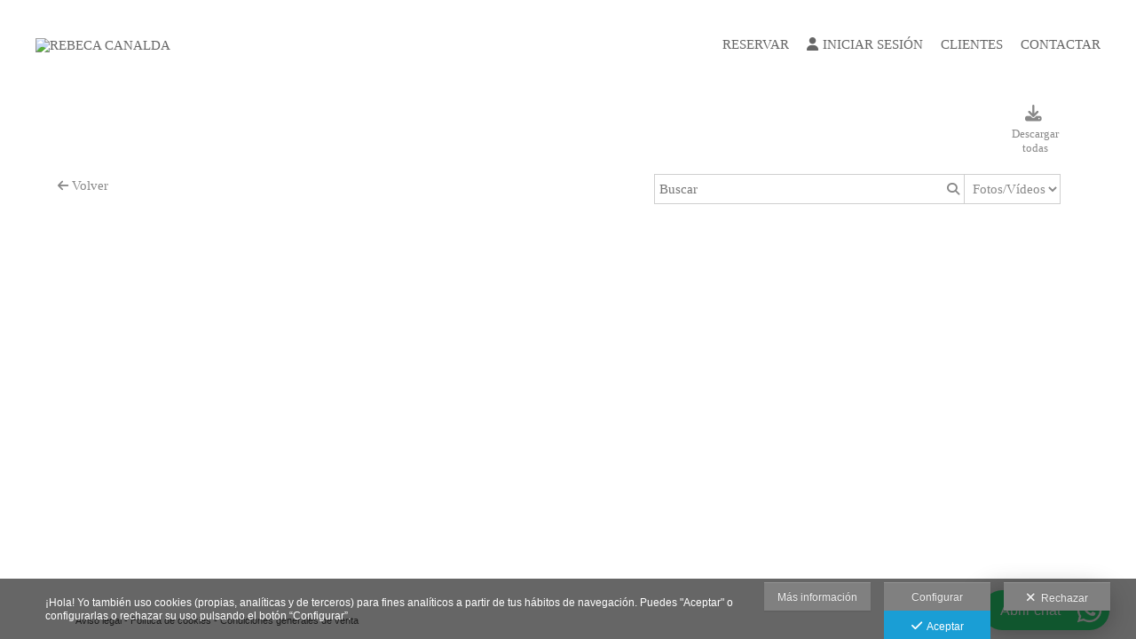

--- FILE ---
content_type: text/html; charset=UTF-8
request_url: https://www.rebecacanalda.com/clientes/search/?from=117716
body_size: 31331
content:
<!DOCTYPE html>
<html lang="es">

<head>

  <meta charset="utf-8">
  <meta http-equiv="X-UA-Compatible" content="IE=edge">
  <meta name="viewport" content="width=device-width, height=device-height, initial-scale=1.0, maximum-scale=1.0, user-scalable=0" />
  <meta name="generator" content="dinaCMS Arcadina">
    <meta name="description" content="Accede a tu galería fotográfica privada con tu contraseña exclusiva. Fotografías protegidas para garantizar tu privacidad. Consulta cómo acceder a tus imágenes aquí.">
  <meta name="theme-color" content="#ffffff">

  <meta name="robots" content="noindex">

  <title>Resultados encontrados - Rebeca Canalda</title>

    <link rel="dns-prefetch" href="https://maxcdn.bootstrapcdn.com">
  <link rel="dns-prefetch" href="https://cdnjs.cloudflare.com">
  <link rel="dns-prefetch" href="'https://s3.eu-west-1.amazonaws.com">
  <link rel="preconnect" href="https://s3.eu-west-1.amazonaws.com" crossorigin="anonymous">

  
<meta property="fb:app_id" content="1513803622022061"/>
<meta property="og:type" content="article">
<meta property="og:title" content="Resultados encontrados - Rebeca Canalda">
<meta property="og:description" content="Accede a tu galería fotográfica privada con tu contraseña exclusiva. Fotografías protegidas para garantizar tu privacidad. Consulta cómo acceder a tus imágenes aquí.">
<meta property="og:url" content="https://www.rebecacanalda.com/clientes">
<meta property="og:image" content="https://www.rebecacanalda.com/sh/cdn/658/999999/_snippet_2025020517555067a3a6269313a.sized.jpg">

      <link rel="icon" href="https://cdn1.arcadinacloud.com/658/999999/_favicon_20230616115108648c4cacd28b9.png">
    <link rel="apple-touch-icon" href="https://cdn1.arcadinacloud.com/658/999999/_favicon_20230616115108648c4cacd28b9.png">
  
  <script>
          (function(version, comparison) {
        var cc = 'IE',
          b = document.createElement('B'),
          docElem = document.documentElement,
          isIE;
        if (version) {
          cc += ' ' + version;
          if (comparison) {
            cc = comparison + ' ' + cc;
          }
        }
        b.innerHTML = '<!--[if ' + cc + ']><b id="iecctest"></b><![endif]-->';
        docElem.appendChild(b);
        isIE = !!document.getElementById('iecctest');
        docElem.removeChild(b);
        if (isIE) window.location = 'https://www.rebecacanalda.com/oldbrowser';
      })(11, 'lte');
    var SLIDE_TIMEOUT = "4000";
  </script>

  <!-- Code snippet to speed up Google Fonts rendering: googlefonts.3perf.com -->
<link rel="dns-prefetch" href="https://fonts.gstatic.com">
<link rel="dns-prefetch" href="https://fonts.googleapis.com">
<link rel="preconnect" href="https://fonts.gstatic.com" crossorigin="anonymous">
<link rel="preconnect" href="https://fonts.googleapis.com" crossorigin="anonymous">
<script type="text/javascript">
!function(e,n,t){"use strict";var o="https://fonts.googleapis.com/css?family=Buda|Kranky|Yanone+Kaffeesatz|Calligraffitti&display=swap",r="__3perf_googleFontsStylesheet";function c(e){(n.head||n.body).appendChild(e)}function a(){var e=n.createElement("link");e.href=o,e.rel="stylesheet",c(e)}function f(e){if(!n.getElementById(r)){var t=n.createElement("style");t.id=r,c(t)}n.getElementById(r).innerHTML=e}e.FontFace&&e.FontFace.prototype.hasOwnProperty("display")?(t[r]&&f(t[r]),fetch(o).then(function(e){return e.text()}).then(function(e){return e.replace(/@font-face {/g,"@font-face{font-display:swap;")}).then(function(e){return t[r]=e}).then(f).catch(a)):a()}(window,document,localStorage);
</script>
<!-- End of code snippet for Google Fonts -->

  <link rel="stylesheet" type="text/css" href="https://cdnjs.cloudflare.com/ajax/libs/jqueryui/1.11.1/themes/smoothness/jquery-ui.min.css">
<link rel="stylesheet" type="text/css" href="https://maxcdn.bootstrapcdn.com/bootstrap/3.1.1/css/bootstrap.min.css">
<link rel="stylesheet" type="text/css" href="https://maxcdn.bootstrapcdn.com/bootstrap/3.1.1/css/bootstrap-theme.min.css">
<link rel="stylesheet" type="text/css" href="https://kit.fontawesome.com/7dbbd6cc12.css">
<link rel="stylesheet" type="text/css" href="https://static.arcadina.net/dinacms/inc/dinavars.css?ts=20260130125052">
<link rel="stylesheet" type="text/css" href="https://static.arcadina.net/dinacms/gestion/css/pnotify.custom.min.css?ts=20260130125048">
<link rel="stylesheet" type="text/css" href="https://static.arcadina.net/dinacms/gestion/css/animate.min.css?ts=20260130125048">
<link rel="stylesheet" type="text/css" href="https://static.arcadina.net/dinacms/cart/js/select2-4.0.3/css/select2.min.css?ts=20260130125047">
<link rel="stylesheet" type="text/css" href="https://static.arcadina.net/dinacms/cart/js/swipebox/dinaswipebox.css?ts=20260130125047">
<link rel="stylesheet" type="text/css" href="https://static.arcadina.net/dinacms/cart/js/gotop_btn/go_top_btn.css?ts=20260130125047">
<link rel="stylesheet" type="text/css" href="https://static.arcadina.net/dinacms/js/socialnet.css?ts=20260130125052">
<link rel="stylesheet" type="text/css" href="https://static.arcadina.net/dinacms/inc/dinaIcons/dinaIcons.css?ts=20260130125052">
<link rel="stylesheet" type="text/css" href="https://static.arcadina.net/dinacms/js/aviso-legal-popup.css?ts=20260130125052">
<link rel="stylesheet" type="text/css" href="https://static.arcadina.net/dinacms/theme2/layouts/css/fixed/cbcontent.css?ts=20260130125052">
<link rel="stylesheet" type="text/css" href="https://static.arcadina.net/dinacms/theme2/layouts/css/fixed/ionicons/css/ionicons.min.css?ts=20260130125052">
<link rel="stylesheet" type="text/css" href="https://static.arcadina.net/dinacms/theme2/layouts/css/dina_common.css?ts=20260130125052">
<link rel="stylesheet" type="text/css" href="https://static.arcadina.net/dinacms/cart/js/format-simulator/formatsimulator.css?ts=20260130125047">
  <style>
    .pnotify-center {
      right: calc(50% - 150px) !important;
    }

    .base-cartshop .container {
      max-width: inherit;
    }

    /* [CMSNAC-1475] Provisional */
    @media(max-width: 801px) {
      .visor-imagenes.looking-image .img-slideshow-btn {
        display: initial !important;
      }

      .visor-imagenes:not(.looking-image) .img-slideshow-btn {
        display: none !important;
      }

      .visor-imagenes.looking-image .album-img-btn {
        bottom: 0 !important;
      }
    }
  </style>

  
  <script>
    var DINA_ID_WEB = 658;
    var MODO_WEB = 'd';
    var ENVTYPE_DEVELOPMENT = false;
    var ENVTYPE_TEST = false;
    var IN_DEMOS = false;
    var IN_MULTINICIO = false;
    var DINA_URI = ["clientes","search"];
    var DINA_CART_URL = "https://www.rebecacanalda.com/clientes";
    var DINA_CART_CONTENTID = "1150";
    var DINA_CONTENT_ID = "1150";
    var DINA_BOOKING_URL = "https://www.rebecacanalda.com";
    var DINA_BOOKING_CONTENTID = "0";
    var DINA_BOOKING_ID = "0";
    var DINA_GESTION_URL = "https://www.rebecacanalda.com/gestion";
    var DINA_STATIC_URL = "https://static.arcadina.net/dinacms";
    var PAGINA = "search_results";
    var IMPUESTOS = 1;
    var IMPUESTO_NOMBRE = "IVA";
    var user_id = 0;
    var usuario_multiple = 'no';
    var arcadina_order_cookie = 'arcadina_order__guest';
    var ALBUM_MODO = [];
    
    var ALBUM_MODO_PRESENTACION = window.ALBUM_MODO &&
      window.ALBUM_MODO['1150'] &&
      window.ALBUM_MODO['1150']['presentacion'] &&
      window.ALBUM_MODO['1150']['presentacion'] == 'si';

    var ALBUM_ID = "0";
    var ALBUM_MUSIC = false;
    var CART_SHOW_SHARER = false;
    var DINA_DEVICE = {"type":"Desktop","os":"MacOS","osVersion":"Otros","userAgent":"Chrome","userAgentVersion":"131.0.0.0","force":false,"userAgentString":"Mozilla\/5.0 (Macintosh; Intel Mac OS X 10_15_7) AppleWebKit\/537.36 (KHTML, like Gecko) Chrome\/131.0.0.0 Safari\/537.36; ClaudeBot\/1.0; +claudebot@anthropic.com)"};
    var albums_default_view = 'mosaico';
    var SEARCH_FROM = "117716";
    var SEARCH_SELFIE = "";
    var FB_VERSION = "v2.9";
    var FB_ID = "1513803622022061";
    var DINA_TEMPLATE = "cart";
    var P_DESCARGA = [];
    var P_DESCARGA_OBLIGATORIO = [];
    var IMGS_DESCARGA = false;
    var VIEW_TYPE = "type-masonry";
        var SHIPPING_DATA = {"id_pais":"1","codpos":"28803","zona":"zona1","territorio":"Espa\u00f1a"};
    P_DESCARGA[0] = "nombre";
          P_DESCARGA_OBLIGATORIO[0] = "nombre";
    P_DESCARGA[1] = "email";
          P_DESCARGA_OBLIGATORIO[1] = "email";
    P_DESCARGA[2] = "comentario";
    P_DESCARGA[3] = "legal";
          P_DESCARGA_OBLIGATORIO[2] = "legal";
        var CHECKADICIONAL_REQUIRED = false;
    var DINA_ICONS = {"500px":"fa-brands fa-500px","ad":"fa-solid fa-ad","address-card-o":"fa-regular fa-address-card","address-card":"fa-regular fa-address-card","alarm-clock":"fa-light fa-alarm-clock","align-center":"fa-solid fa-align-center","align-left":"fa-solid fa-align-left","align-right":"fa-solid fa-align-right","analytics":"fa-solid fa-analytics","angle-double-down":"fa-light fa-angle-double-down","angle-double-left":"fa-light fa-angle-double-left","angle-double-right":"fa-light fa-angle-double-right","angle-double-up":"fa-light fa-angle-double-up","angle-down":"fa-light fa-angle-down","angle-left":"fa-light fa-angle-left","angle-right":"fa-light fa-angle-right","angle-up":"fa-light fa-angle-up","area-chart":"fa-solid fa-chart-area","arrow-circle-o-down":"fa-regular fa-arrow-alt-circle-down","arrow-circle-o-left":"fa-regular fa-arrow-alt-circle-left","arrow-circle-o-right":"fa-regular fa-arrow-alt-circle-right","arrow-circle-o-up":"fa-regular fa-arrow-alt-circle-up","arrow-down":"fa-solid fa-arrow-down","arrow-left":"fa-solid fa-arrow-left","arrow-right":"fa-solid fa-arrow-right","arrow-right-long":"fa-light fa-long-arrow-right","arrow-up":"fa-solid fa-arrow-up","arrows-alt":"fa-solid fa-arrows-alt","arrows-h":"fa-solid fa-arrows-h","arrows-v":"fa-solid fa-arrows-v","arrows":"fa-solid fa-arrows","arrows-light":"fa-light fa-arrows-up-down-left-right","asterisk":"fa-solid fa-asterisk","badge-dollar":"fa-solid fa-badge-dollar","badge-percent":"fa-solid fa-badge-percent","badge":"fa-solid fa-badge","ban":"fa-solid fa-ban","bars":"fa-solid fa-bars","behance":"fa-brands fa-behance","bell-o":"fa-regular fa-bell","blank":"fa-solid fa-fw","blogger-b":"fa-brands fa-blogger-b","blogger":"fa-brands fa-blogger-b","bold":"fa-solid fa-bold","bolt":"fa-solid fa-bolt","book":"fa-solid fa-book","booking":"fa-regular fa-book-user","bookmark":"fa-solid fa-bookmark","brain":"fa-regular fa-head-side-brain","browser":"fa-regular fa-browser","calculator":"fa-solid fa-calculator","calendar":"fa-regular fa-calendar-alt","calendar-add":"fa-regular fa-calendar-plus","calendar-star":"fa-regular fa-calendar-star","calendar-check":"fa-regular fa-calendar-check","camera-retro":"fa-solid fa-camera-retro","camera":"fa-solid fa-camera","card":"fa-solid fa-credit-card","caret-down":"fa-solid fa-caret-down","caret-left":"fa-solid fa-caret-left","caret-right":"fa-solid fa-caret-right","caret-up":"fa-solid fa-caret-up","cart-circle-plus":"fa-solid fa-cart-circle-plus","cart-down":"fa-solid fa-cart-down","cart-left":"fa-solid fa-cart-left","cart-right":"fa-solid fa-cart-right","cart-up":"fa-solid fa-cart-up","certificate":"fa-solid fa-certificate","chart-area":"fa-solid fa-chart-area","chart-bar":"fa-solid fa-chart-bar","chart-line":"fa-solid fa-chart-line","check":"fa-solid fa-check","checked":"fa-solid fa-check-square","check-circle":"fa-solid fa-check-circle","chevron-down":"fa-light fa-chevron-down","previous":"fa-light fa-chevron-left","prev":"fa-light fa-chevron-left","chevron-left":"fa-light fa-chevron-left","chevron-right":"fa-light fa-chevron-right","next":"fa-light fa-chevron-right","chevron-up":"fa-light fa-chevron-up","circle-notch":"fa-solid fa-circle-notch","circle-o-notch":"fa-solid fa-circle-notch fa-spin","circle-thin":"fa-regular fa-circle","circle":"fa-solid fa-circle","clipboard-list-check":"fa-solid fa-clipboard-list-check","clipboard-list":"fa-solid fa-clipboard-list","clipboard":"fa-solid fa-paste","clock-o":"fa-regular fa-clock","clock":"fa-regular fa-clock","clone":"fa-regular fa-clone","close":"fa-light fa-xmark","cloud":"fa-solid fa-cloud","cloud-download":"fa-solid fa-cloud-download","cloud-upload":"fa-solid fa-cloud-upload","cloud-plus":"fa-solid fa-cloud-plus","code":"fa-regular fa-code","cog":"fa-solid fa-cog","columns":"fa-regular fa-columns","comment":"fa-solid fa-comment","commenting-o":"fa-regular fa-commenting","comments-o":"fa-regular fa-comments","comments":"fa-solid fa-comments","compress":"fa-solid fa-compress-alt","connect":"fa-solid fa-right-to-bracket","copy":"fa-solid fa-copy","copyright":"fa-solid fa-copyright","credit-card-alt":"fa-solid fa-credit-card","credit-card":"fa-solid fa-credit-card","crono":"fa-regular fa-stopwatch","crosshairs":"fa-light fa-crosshairs","css3":"fa-brands fa-css3","cubes":"fa-solid fa-cubes","delicious":"fa-brands fa-delicious","desktop":"fa-solid fa-desktop","deviantart":"fa-brands fa-deviantart","dot-circle":"fa-regular fa-dot-circle","download":"fa-solid fa-download","dribbble":"fa-brands fa-dribbble","ellipsis-v":"fa-solid fa-ellipsis-v","email":"fa-solid fa-envelope","envelope-o":"fa-solid fa-envelope","envelope":"fa-solid fa-envelope","envelope-open":"fa-regular fa-envelope-open","eraser":"fa-solid fa-eraser","exchange":"fa-solid fa-exchange","exclamation-circle":"fa-solid fa-exclamation-circle","exclamation-triangle":"fa-solid fa-exclamation-triangle","exclamation":"fa-solid fa-exclamation","expand":"fa-solid fa-expand","external-link":"fa-solid fa-external-link","eye":"fa-solid fa-eye","eye-slash":"fa-solid fa-eye-slash","face-grin":"fa-solid fa-grin","facebook":"fa-brands fa-facebook-f","fast-backward":"fa-solid fa-fast-backward","fast-forward":"fa-solid fa-fast-forward","file-code-o":"fa-regular fa-file-code","file-import":"fa-solid fa-file-import","file-o":"fa-regular fa-file","file-pen":"fa-solid fa-file-pen","file-pdf-o":"fa-regular fa-file-pdf","file-signature":"fa-regular fa-file-signature","file-text-o":"fa-regular fa-file-alt","file-text":"fa-solid fa-file-alt","file-video-o":"fa-regular fa-file-video","file":"fa-solid fa-file","files-o":"fa-regular fa-copy","file-image":"fa-regular fa-file-image","file-edit":"fa-regular fa-file-edit","file-alt":"fa-regular fa-file-alt","flag":"fa-solid fa-flag","flickr":"fa-brands fa-flickr","folder":"fa-solid fa-folder","folder-plus":"fa-solid fa-folder-plus","folders":"fa-solid fa-folders","folder-tree":"fa-solid fa-folder-tree","folder-upload":"fa-solid fa-folder-upload","folder-download":"fa-solid fa-folder-download","folder-open":"fa-solid fa-folder-open","font":"fa-solid fa-font","font-case":"fa-regular fa-font-case","foursquare":"fa-brands fa-foursquare","frown-o":"fa-regular fa-frown","fullscreen-off":"fa-solid fa-compress","fullscreen-on":"fa-solid fa-expand","gifts":"fa-solid fa-gifts","globe":"fa-solid fa-globe-americas","grid":"fa-solid fa-th","google":"fa-brands fa-google","google-plus":"fa-brands fa-google-plus-g","googleplus":"fa-brands fa-google-plus-g","hashtag":"fa-solid fa-hashtag","hdd-o":"fa-regular fa-hdd","heart":"fa-solid fa-heart","heart-circle-plus":"fa-solid fa-heart-circle-plus","help":"fa-solid fa-question-circle","history":"fa-solid fa-history","home":"fa-solid fa-home","hourglass":"fa-solid fa-hourglass","ia":"fa-regular fa-head-side-brain","icons":"fa-solid fa-icons","id-card-o":"fa-regular fa-id-card","id-card":"fa-solid fa-id-card","image-polaroid":"fa-solid fa-image-polaroid","image":"fa-regular fa-image","images":"fa-regular fa-images","info-circle":"fa-solid fa-info-circle","info-questiff":"fa-solid fa-info-question","info-question":"fa-solid fa-info-question","info":"fa-solid fa-info","instagram":"fa-brands fa-instagram","italic":"fa-solid fa-italic","key":"fa-solid fa-key","language":"fa-regular fa-language","laptop":"fa-solid fa-laptop","line-chart":"fa-solid fa-chart-line","link":"fa-solid fa-link","linkedin-in":"fa-brands fa-linkedin-in","linkedin":"fa-brands fa-linkedin-in","list-ol":"fa-solid fa-list-ol","list":"fa-solid fa-list","lock":"fa-solid fa-lock","long-arrow-down":"fa-light fa-long-arrow-down","long-arrow-left":"fa-light fa-long-arrow-left","long-arrow-right":"fa-light fa-long-arrow-right","long-arrow-up":"fa-light fa-long-arrow-up","mail":"fa-solid fa-envelope","mail-bulk":"fa-solid fa-mail-bulk","map-marker":"fa-solid fa-location-dot","map-marker-edit":"fa-solid fa-location-pin","map-o":"fa-solid fa-map","megaphone":"fa-solid fa-megaphone","minus-circle":"fa-solid fa-minus-circle","minus-light":"fa-light fa-minus","minus-square":"fa-regular fa-minus-square","minus":"fa-solid fa-minus","mobile":"fa-solid fa-mobile-alt","money":"fa-regular fa-money-bill-alt","mouse-alt":"fa-regular fa-mouse-alt","music":"fa-solid fa-music","newspaper-o":"fa-regular fa-newspaper","paint-brush":"fa-solid fa-paint-brush","palette":"fa-solid fa-palette","paper-plane":"fa-solid fa-paper-plane","paste":"fa-solid fa-paste","paypal":"fa-brands fa-paypal","pause":"fa-solid fa-pause","pencil":"fa-solid fa-pencil","percent":"fa-solid fa-percent","phone":"fa-solid fa-phone-alt","photo-video":"fa-solid fa-photo-video","picasa":"fa-solid fa-life-ring","picture-o":"fa-regular fa-image","picture":"fa-regular fa-image","pinterest-p":"fa-brands fa-pinterest-p","pinterest":"fa-brands fa-pinterest-p","play-circle":"fa-solid fa-play-circle","play":"fa-solid fa-play","plug":"fa-solid fa-plug","plus-circle":"fa-solid fa-plus-circle","plus-light":"fa-light fa-plus","plus-square":"fa-regular fa-plus-square","plus":"fa-solid fa-plus","portrait":"fa-regular fa-portrait","power-off":"fa-solid fa-power-off","preview":"fa-solid fa-file-search","print":"fa-solid fa-print","prohibited":"fa-solid fa-minus-circle","pulse":"fa-solid fa-spinner fa-pulse","qr-code":"fa-regular fa-qrcode","qrcode":"fa-regular fa-qrcode","question":"fa-solid fa-question-circle","question-circle":"fa-solid fa-question-circle","radio":"fa-regular fa-circle","radio-checked":"fa-regular fa-dot-circle","random":"fa-solid fa-random","receipt":"fa-light fa-receipt","reddit":"fa-brands fa-reddit","redo":"fa-solid fa-redo","refresh":"fa-solid fa-sync","rocket":"fa-regular fa-rocket","rocket-launch":"fa-regular fa-rocket-launch","rss":"fa-solid fa-rss","search-plus":"fa-solid fa-search-plus","search":"fa-solid fa-search","send":"fa-solid fa-paper-plane","sessions":"fa-regular fa-calendar-check","sessiontypes":"fa-regular fa-camera-retro","share-alt":"fa-solid fa-share-alt","share-square-o":"fa-solid fa-share-square","share":"fa-solid fa-share","shipping-fast":"fa-solid fa-shipping-fast","shopping-basket":"fa-solid fa-shopping-basket","shopping-cart-plus":"fa-solid fa-cart-plus","shopping-cart":"fa-solid fa-shopping-cart","sign-in":"fa-solid fa-sign-in","sign-out":"fa-solid fa-sign-out","sitemap":"fa-solid fa-sitemap","skype":"fa-brands fa-skype","sliders-h":"fa-regular fa-sliders-h","sliders-v-square":"fa-solid fa-sliders-v-square","smile-o":"fa-regular fa-smile","sms":"fa-regular fa-sms","sort-alpha-asc":"fa-solid fa-sort-alpha-down","sort":"fa-solid fa-sort","sparkles":"fa-solid fa-sparkles","spin":"fa-spin","spinner-third":"fa-solid fa-spinner-third fa-pulse","star-o":"fa-regular fa-star","star":"fa-solid fa-star","star-half-o":"fa-solid fa-star-half-stroke","stars":"fa-solid fa-stars","step-backward":"fa-solid fa-step-backward","step-forward":"fa-solid fa-step-forward","sticky-note-o":"fa-regular fa-sticky-note","sticky-note":"fa-solid fa-sticky-note","stream":"fa-light fa-stream","sync":"fa-solid fa-sync","table":"fa-light fa-table","tablet":"fa-solid fa-tablet-alt","tachometer":"fa-solid fa-tachometer-alt","tag":"fa-solid fa-tag","tasks":"fa-solid fa-tasks-alt","telegram":"fa-brands fa-telegram","text-width":"fa-regular fa-text-width","th-large":"fa-solid fa-th-large","th":"fa-solid fa-th","thumbs-o-up":"fa-solid fa-thumbs-up","thumbs-up":"fa-solid fa-thumbs-up","thumbtack":"fa-solid fa-thumbtack","tiktok":"fa-brands fa-tiktok","times":"fa-solid fa-xmark","tools":"fa-solid fa-tools","toolbox":"fa-solid fa-toolbox","trash-o":"fa-regular fa-trash-can","trash":"fa-solid fa-trash-can","truck":"fa-solid fa-truck","tumblr":"fa-brands fa-tumblr","twitch":"fa-brands fa-twitch","twitter":"fa-brands fa-x-twitter","unchecked":"fa-regular fa-square","undo":"fa-solid fa-undo","unlock":"fa-solid fa-unlock","upload":"fa-solid fa-upload","upselling":"fa-solid fa-arrow-circle-up","user-edit":"fa-solid fa-user-edit","user-secret":"fa-solid fa-user-secret","user":"fa-solid fa-user","users":"fa-solid fa-users","users-cog":"fa-solid fa-users-cog","video-camera":"fa-solid fa-video","vimeo":"fa-brands fa-vimeo-v","vk":"fa-brands fa-vk","volume-off":"fa-solid fa-volume-off","volume-up":"fa-solid fa-volume-up","wait":"fa-solid fa-circle-notch fa-spin","warning":"fa-solid fa-exclamation-circle","whatsapp":"fa-brands fa-whatsapp","window-maximize":"fa-solid fa-window-maximize","window-minimize":"fa-solid fa-window-minimize","wrench":"fa-solid fa-wrench","yahoo":"fa-brands fa-yahoo","youtube-play":"fa-brands fa-youtube","youtube":"fa-brands fa-youtube"};

    // Si no definido, establecemos a true. Si está definido, establecemos a lo que indique la variable
    var DINA_FORMATS_LAB_SHOW_WARNING = true;

    // Tipo de caché en galerías
    var CART_STORAGE_TYPE = 'indexeddb';
    // Tiempo de vida de la caché del localStorage
    var CART_LOCALSTORAGE_TIMEOUT = 60;
  </script>

  <script type="text/javascript" src="https://cdnjs.cloudflare.com/ajax/libs/jquery/1.11.3/jquery.min.js"></script>
<script type="text/javascript" src="https://cdnjs.cloudflare.com/ajax/libs/jqueryui/1.11.4/jquery-ui.min.js"></script>
<script type="text/javascript" src="https://cdnjs.cloudflare.com/ajax/libs/js-cookie/2.2.1/js.cookie.min.js"></script>
<script type="text/javascript" src="https://maxcdn.bootstrapcdn.com/bootstrap/3.1.1/js/bootstrap.min.js"></script>
<script type="text/javascript" src="https://f.vimeocdn.com/js/froogaloop2.min.js"></script>
<script type="text/javascript" src="https://js.stripe.com/v3"></script>
<script type="text/javascript" src="https://static.arcadina.net/dinacms/js/basic.js?ts=20260130125052"></script>
<script type="text/javascript" src="https://static.arcadina.net/dinacms/cart/js/bundled.js?ts=20260130125047"></script>
<script defer type="text/javascript" src="https://widget.tochat.be/bundle.js?key=925ec3d0-6e80-48ce-8a13-7d3f82c7acd0"></script>

  <script type="text/javascript">
var DINA_CURRENT_LANGUAGE="es";
var DINA_MULTIDIOMA=false;
</script>
  
  <script>
    $('body').on('hidden.bs.modal', '.modal', function() {
      $(this).removeData('bs.modal');
    });
  </script>

  <script type="text/javascript">
    $(window).load(function() {
      scrollToTop.init();
      setDeviceCSSAttr();

      var isInIframe = (window.location != window.parent.location) ? true : false;
      if (isInIframe) {
        // Si estamos en un iframe, ocultamos el widget (del iframe)
        // Al estar dentro del iframe, no es necesario hacer distinciones, ocultará SOLO el widget del iframe
        setTimeout(() => {
          $('.chatwithapp').hide();
        }, 500);
      }
    });
  </script>

  <script type="text/javascript" src="https://static.arcadina.net/dinacms/cart/js/breadcrumb.js?ts=20260130125047"></script>
<link rel="stylesheet" type="text/css" href="https://static.arcadina.net/dinacms/cart/css/base/ac_base.css?ts=20260130125047">
<link rel="stylesheet" type="text/css" href="https://www.rebecacanalda.com/content/css/custom/custom_ac_newyork2_white_custom.css?ts=20260124071102">

  <script type="text/javascript" src="https://static.arcadina.net/dinacms/cart/js/search_results.js?ts=20260130125047"></script>

                <script type="text/javascript">
      var DINA_WEB_URL = "https://www.rebecacanalda.com";
      var DINA_THEME_URL = "https://www.rebecacanalda.com/theme/newyork2";
      var DINA_GESTION_URL = "https://www.rebecacanalda.com/gestion";
      var DINA_STATIC_URL = "https://static.arcadina.net/dinacms";
      var DINA_CONTENT_URL = "https://www.rebecacanalda.com/content";
      var DINA_DEFAULT_LANGUAGE = "es";
      var DINA_AUTH_TOKEN = "2d9cd4e3bc5dab124841d9be8f193899";
      var cartOrderID = [];
      var txt_img_protect = "Esta imagen contiene copyright. Todos los derechos reservados. Prohibido su uso no autorizado.";
      var DINA_THEME_WHITE = true;
    </script>

          <script>
        var fmt = '%v %s';
        switch ('1') {
          case '1':
            fmt = '%v%s';
            break;
          case '2':
            fmt = '%s %v';
            break;
          case '3':
            fmt = '%s%v';
            break;
        }

        window.direccionesContacto = [{"nombre":"Rebeca Canalda Fotografia","direccion":"Calle Paseo de los curas 7","localidad":"Alcal\u00e1 de Henares","codpos":"28803","provincia":"Madrid","pais":"Espa\u00f1a","telefono":"679 696 199","email":"info@rebecacanalda.com","map_lat":"40.478325949241835","map_lon":"-3.371365996053306","map_zoom":"19","map_view":"G_NORMAL_MAP","llamada":"679696199","sms":"","whatsapp":"679696199","nombre_check":"1","direccion_check":"1","localidad_check":"1","codpos_check":"1","provincia_check":"1","pais_check":"1","telefono_check":"1","email_check":"1","llamada_check":"1","sms_check":"1","whatsapp_check":"1"}];
        accounting.settings = {
          currency: {
            precision: 2,
            thousand: '.',
            decimal: ',',
            symbol: '€',
            format: fmt,
            position: 1          },
          number: {
            precision: 2,
            thousand: '.',
            decimal: ','
          }
        };
      </script>
  
<!-- Structured data LD+JSON -->
<script type="application/ld+json">
{"@context":"http://schema.org","@graph":[{"@type":"WebSite","@id":"https://www.rebecacanalda.com","name":"Rebeca Canalda","description":"Fotografía infantil y de familia en Alcalá de Henares. Mis fotografías tienen un carácter único e intimo ya que se hacen desde el cariño y el respeto a la infancia.","inLanguage":"es"},{"@type":"BreadcrumbList","itemListElement":[{"@type":"ListItem","position":1,"name":"Rebeca Canalda","item":"https://www.rebecacanalda.com"},{"@type":"ListItem","position":2,"name":"CLIENTES","item":"https://www.rebecacanalda.com/clientes"}]},{"@type":"WebPage","@id":"https://www.rebecacanalda.com/clientes","name":"Resultados encontrados - Rebeca Canalda","inLanguage":"es","description":"Accede a tu galería fotográfica privada con tu contraseña exclusiva. Fotografías protegidas para garantizar tu privacidad. Consulta cómo acceder a tus imágenes aquí.","dateCreated":"2015-04-15T12:30:14Z","dateModified":"2025-10-02T16:11:17Z","datePublished":"2025-03-16T23:00:00Z","author":{"@type":"Person","name":"Rebeca Canalda Fotografia","email":"info@rebecacanalda.com"},"publisher":{"@type":"Organization","name":"Rebeca Canalda","logo":{"@type":"ImageObject","contentUrl":"https://cdn1.arcadinacloud.com/658/999999/_logo_20230616114515648c4b4bb438c.sized.png","url":"https://cdn1.arcadinacloud.com/658/999999/_logo_20230616114515648c4b4bb438c.sized.png","width":290,"height":120}},"isPartOf":{"@id":"https://www.rebecacanalda.com"},"image":{"@type":"ImageObject","@id":"https://www.rebecacanalda.com/sh/cdn/658/999999/_snippet_2025020517555067a3a6269313a.sized.jpg","url":"https://www.rebecacanalda.com/sh/cdn/658/999999/_snippet_2025020517555067a3a6269313a.sized.jpg","contentUrl":"https://www.rebecacanalda.com/sh/cdn/658/999999/_snippet_2025020517555067a3a6269313a.sized.jpg","width":2000,"height":1333,"caption":"Rebeca Canalda","inLanguage":"es"}}]}
</script>



    <meta name="google-site-verification" content="1vdi8JZWvl7XvF7jNaUL3qJnl1qw4K-bVnLz256xuZk" />

<!-- Facebook Pixel Code -->
<script>
!function(f,b,e,v,n,t,s)
{if(f.fbq)return;n=f.fbq=function(){n.callMethod?
n.callMethod.apply(n,arguments):n.queue.push(arguments)};
if(!f._fbq)f._fbq=n;n.push=n;n.loaded=!0;n.version='2.0';
n.queue=[];t=b.createElement(e);t.async=!0;
t.src=v;s=b.getElementsByTagName(e)[0];
s.parentNode.insertBefore(t,s)}(window, document,'script',
'https://connect.facebook.net/en_US/fbevents.js');
fbq('init', '838599366949987');
fbq('track', 'PageView');
</script>
<noscript><img height="1" width="1" style="display:none"
src="https://www.facebook.com/tr?id=838599366949987&ev=PageView&noscript=1"
/></noscript>
<!-- End Facebook Pixel Code -->
<meta name="google-site-verification" content="bYxXs2fjv-lFCl-QqfpQdfxxQAHgx3yggc-JcLQgiCc" />

  <style>
    a.skip-link {
      position: absolute;
      top: -40px;
      left: 0;
      background: #000;
      color: white;
      padding: 8px;
      z-index: 100;
    }

    a.skip-link:focus {
      top: 0;
    }

    .sr-only,
    div.sr-only {
      position: absolute;
      width: 1px;
      height: 1px;
      margin: -1px;
      border: 0;
      padding: 0;
      white-space: nowrap;
      clip-path: inset(100%);
      clip: rect(0 0 0 0);
      overflow: hidden;
    }
  </style>

</head>



<body oncontextmenu="return false" onselectstart="return false" onselect="return false" class="base-cartshop template-search contenido-tipo-cart album-type-menu   " data-theme="newyork2"   data-id_img_pack="0" data-id_cat_pack="0" data-id_pack="0">
  <a href="#main-content" class="skip-link">Saltar al contenido principal</a>
      <div class="content-fixed-img negocio-type-template-search contenido-tipo-cart"></div>
    <div class="container first-container">
      <a id="main-content" name="main-content" class="sr-only"></a>
      <script type="text/javascript" src="https://static.arcadina.net/dinacms/js/jslib-html5-camera-photo/jslib-html5-camera-photo.min.js?ts=20260130125052"></script>
<script type="text/javascript" src="https://static.arcadina.net/dinacms/js/camera-manager.js?ts=20260130125052"></script>



    <style>
      .nav:not(.block-cart-btns),
      .font-menu-ac,
      ul.nav:not(.block-cart-btns),
      ul.nav a,
      #header-desktop a,
      #header-desktop input,
      #header-desktop select,
      #header-mobile a,
      #header-mobile input,
      #header-mobile select,
      a.btn-cesta-img{
        text-transform:uppercase;
      }
    </style>
  
<!-- Desktop -->
<div class="row navbar-fixed-top hidden-xs header-bar" style="" id="header-desktop">
  <div class="" style="">
    <!--<div style="height: 113px">-->
    <div class="after-container-desktop">
      <div class="header_block_logo col-xs-12 col-sm-6 col-md-3">
        <div class="row header_block_logo_zone" style="height: 100%;">
          <div class="col-xs-12 col-md-8 logo-title">
            <a class="logo-title-a" href="https://www.rebecacanalda.com">
              <img src="https://cdn1.arcadinacloud.com/658/999999/_logo2_20230616114915648c4c3bb0c97.sized.png" class="img-responsibe img-ac" alt="Rebeca Canalda" style="max-height: 90px;">
            </a>
          </div>
        </div>
      </div>
      <div class="col-xs-12 hidden-sm hidden-md hidden-lg" style="margin-top: 10px;"></div>

      <div class="header_block_btn col-xs-12 col-sm-6 col-md-9">
        <div class="header-menu col-xs-12 col-md-12 text-right">
          <div class="desktop-menu hide-opacity" data-social="0">
                                      <div id="desktop-menu-el">
                <div class="business-menu title-option"><a class="ac-menu" href="https://www.rebecacanalda.com/reserva-tu-sesion-de-fotos-en-alcala-de-henares-fotografia-profesional">Reservar</a></div><div class="business-menu title-option"><a class="ac-menu" href="https://www.rebecacanalda.com/iniciar-sesion"><span class='default-fasize icon-wrapper'><i class='fa-solid fa-user' style="padding-right:5px;"></i></span>Iniciar sesión</a></div><div class="business-menu title-option"><a class="ac-menu" href="https://www.rebecacanalda.com/clientes">CLIENTES</a></div><div class="business-menu title-option"><a class="ac-menu" href="https://www.rebecacanalda.com/contactar">CONTACTAR</a></div>              </div>
            
            <div class="desktop-dropdownh-menu-ul nav extra-btns" role="navigation">
              <div id="submenu-0" class="submenu-0 menu-lista menu-center menu-normal">
                <div id="menu-1" class="dropdown activo normal level-0" data-id="1" data-id_sup="0">
                  <div class="a-options">
                    <a class="title-option ">
                      <span class='default-fasize icon-wrapper'><i class='fa-solid fa-bars'></i></span>                    </a>
                  </div>
                  <div id="submenu-1" class="submenu-1 first-extra sub-opciones level-up-1">
                    <div id="submenu-2" class="submenu-2">
                      <!-- Aquí se autoincluyen las opciones que no caben -->
                    </div>
                  </div>
                </div>
              </div>
            </div>

            
                      </div>
        </div>
      </div>
    </div>

    
          <div class="header-icons-bar container" style="">
                  <div class="col-md-7 col-xs-6 breadcrumb-cart-main hide-bc" id="breadcrumb-cart" style="">
            
  <ol class='breadcrumb text-left breadcrumb-cart'>
    <li class='sep'><a class='go-back-breadcrumb' href='/'>Volver a ""</a></li>
  </ol>            <br>
          </div>
        
        <div class="col-md-5 col-xs-6 block-vistas" style="display:block;">
          
      <div class='row' >
        <!-- Formato de visión (mosaico o lista) -->
        <div class='no-padding text-right visible-md visible-lg block-vistas-desktop' style='float:right;margin-right:12px;'>
          <div class='nav nav-pills margin-type-view block-cart-btns' style='margin-left:0;'>
            <div id="navBtnVentaConfirmar" class="block-sel-all btn-venta-confirmar " style="display:none" >
          <a title='Confirmar compra' class='text-left del-all menu-ac-action-btn' onclick='iframeCheckout.show()' style='text-align:right'>
            <span class='button-sel-all'>
                <div class='sel-all-icon'>
                  <div class='main-element'>
                    <span class='default-fasize icon-wrapper'><i class='fa-solid fa-shopping-basket fa-lg' style="margin-right:5px"></i></span>
                    <div class='pre-element mini-icons'>
                      <div class='pre-icon'>
                        <span class='default-fasize icon-wrapper'><i class='fa-solid fa-circle icon-second-transp'></i></span>
                        <i class='icon-first pre-number confirmar-venta num_cesta'>0</i>
                      </div>
                    </div>
                  </div>
                </div>
              </span>
            <span class='menu-ac-buttons-text'><span class='two-lines-text'>Confirmar compra</span></span>
          </a>
        </div><div id="navBtnSeleccionVer" class="block-sel-all btn-seleccion-ver " style="display:none" >
          <a title='Ver total de imágenes seleccionadas: 0' class='text-left del-all menu-ac-action-btn' onclick='iframeCheckout.show("s")' style='text-align:right'>
            <span class='button-sel-all'>
                <div class='sel-all-icon'>
                  <div class='main-element'>
                    <span style='margin-right: 10px; font-weight: bold; font-size: 1.2em;' class='pre-number ver-seleccion' data-seleccion-otras='0' title='Ver total imágenes seleccionadas: 0'>0</span>
                    <div class='pre-element mini-icons' style='display:none'>
                      <div class='pre-icon'>
                      <span class='default-fasize icon-wrapper'><i class='fa-solid fa-heart icon-second-transp' style="font-size:0.6em"></i></span>
                      </div>
                    </div>
                  </div>
                </div>
              </span>
            <span class='menu-ac-buttons-text'><span class='two-lines-text'>Ver selección <span class='precio-seleccion currency' style='display:none;width:max-content;'>0</span></span></span>
          </a>
        </div><div id="navBtnDescargaTodas" class="block-sel-all btn-descarga-todas " style="" >
          <a title='Descargar todas las imágenes' class='text-left del-all menu-ac-action-btn' onclick='PedidoDescarga.downloadAlbum(0)' style='text-align:right'>
            <span class='button-sel-all'>
              <div class='sel-all-icon'>
                <div class='main-element'>
                  <span class='default-fasize icon-wrapper'><i class='fa-solid fa-download fa-lg' style="margin-right:5px"></i></span>
                </div>
              </div>
            </span>
            <span class='menu-ac-buttons-text'><span class='two-lines-text'>Descargar todas</span></span>
          </a>
        </div>
            
            <!--
            <li id='toggle-album-vista' title='Cambiar vista'>
              <a class='btn-header'>
                <span class='default-fasize icon-wrapper'><i class='fa-solid fa-list fa-lg'></i></span>
              </a>
            </li>
            -->
          </div>
        </div>
      </div>
            </div>

        <div class="col-md-12 col-xs-12 block-compra-multiple nopadding" style="display:none;">
            <ul class="nav nav-pills margin-type-view block-cart-btns block-multi-venta">
    <li class='navMultipleFin multiventa no-pointer'>
      <a class="no-hover-color" href="javascript:void(0)" onClick="ventaMultiple.btnClose()">
        <span class="multiventa-finalizar multiventa-hide" style="display:inline-flex;">
          <span class='default-fasize icon-wrapper'><i class='fa-solid fa-sign-out fa-lg sign-out-icon'></i></span>&nbsp;<span class='close-text device-desktop'><div class='nav-button-text multiventa'>Finalizar compra rápida</div></span>
        </span>
        <span class="multiventa-inicial" style="display:inline-flex;">
          <span class='close-text device-desktop'>Selecciona primero las fotografías</span>
        </span>
      </a>
    </li>

    <li class='navMultipleFin'>
      <a class="no-hover-color" href="javascript:void(0)" onClick="ventaMultiple.btnCancel()">
        <span class='default-fasize icon-wrapper'><i class='fa-light fa-xmark fa-lg'></i></span>&nbsp;<div class='nav-button-text multiventa'>Cancelar</div>      </a>
    </li>
  </ul>
        </div>

        <div class="col-md-12 col-xs-12 block-compra-packs nopadding" style="display:none;">
            <ul class="nav nav-pills margin-type-view block-cart-btns block-venta-packs">
    <li class='navPackCancel'>
      <a class="no-hover-color" href="javascript:void(0)" onClick="PedidoPack.cancelPack()">
        <span class='default-fasize icon-wrapper'><i class='fa-light fa-xmark fa-lg'></i></span><div class='nav-button-text ventapack' style='margin-left: 5px;'>Cancelar</div>
      </a>
    </li>

    <li class='navPackAdd ventapack no-pointer'>
      <span class="ventapack-inicial" style="display:inline-flex;">
                  <span class='pack-selecciondas device-desktop'><span class="pack-selecciondas-cantidad">0/0 seleccionadas</span></span>
              </span>

                    <span class="ventapack-continuar design-btn-relleno-color design-btn-form-ac design-type-btn design-btn-form-semi" style="display:none;padding: 5px 15px;" onClick="PedidoPack.continuar()">
          Continuar pack        </span>
      
            <span class="ventapack-finalizar inactive design-btn-relleno-color design-btn-form-ac design-type-btn design-btn-form-semi" style="display:inline-flex;padding: 5px 15px;" onClick="PedidoPack.addFormat()">
        Añadir      </span>

    </li>
  </ul>
        </div>
      </div>
    



  </div>
</div>


<!-- Mobile -->
<div class="main-navbar-mobile hidden-lg hidden-md hidden-sm" style="z-index: 9999;">

  <div class="navbar-mobile-logo">

    <div class="navbar-mobile-header-left">
      <a href="https://www.rebecacanalda.com"><img src="https://cdn1.arcadinacloud.com/658/999999/_logo2_20230616114915648c4c3bb0c97.sized.png" alt="Rebeca Canalda" class="img-responsibe"></a>
    </div>
    <div class="navbar-mobile-header-right">
      <div class="navbar-mobile-lang">
              </div>
      <div class="navbar-menu-center nopadding">
        <div class="navbar-menuicon">
          <a class="navbar-toggle" data-toggle="collapse" data-target=".navbar-collapse" href="javascript:void(0)">
            <span class='default-fasize icon-wrapper'><i class='fa-solid fa-bars fa-lg'></i></span>          </a>
        </div>
      </div>
    </div>
  </div>

  <div class="navbar-mobile">
    <div id="navbar-mobile-header" class="navbar navbar-default navbar-fixed-top1" role="navigation">
      <div class="container block-compra-packs nopadding" style="display:none;?>">
          <ul class="nav nav-pills margin-type-view block-cart-btns block-venta-packs">
    <li class='navPackCancel'>
      <a class="no-hover-color" href="javascript:void(0)" onClick="PedidoPack.cancelPack()">
        <span class='default-fasize icon-wrapper'><i class='fa-light fa-xmark fa-lg'></i></span><div class='nav-button-text ventapack' style='margin-left: 5px;'>Cancelar</div>
      </a>
    </li>

    <li class='navPackAdd ventapack no-pointer'>
      <span class="ventapack-inicial" style="display:inline-flex;">
                  <span class='pack-selecciondas device-mobile'><span class="pack-selecciondas-cantidad">0/0 seleccionadas</span></span>
              </span>

                    <span class="ventapack-continuar design-btn-relleno-color design-btn-form-ac design-type-btn design-btn-form-semi" style="display:none;padding: 5px 15px;" onClick="PedidoPack.continuar()">
          Continuar pack        </span>
      
            <span class="ventapack-finalizar inactive design-btn-relleno-color design-btn-form-ac design-type-btn design-btn-form-semi" style="display:inline-flex;padding: 5px 15px;" onClick="PedidoPack.addFormat()">
        Añadir      </span>

    </li>
  </ul>
      </div>
      <div class="container main-header" style="margin-bottom:0">
        <div class="navbar-header" id="header-mobile">

          <div class="navbar-menu-left col-xs-6 col-sm-6 nopadding">
            <div class="go-home navbar-share">
              <a href="https://www.rebecacanalda.com/clientes">
                <span class='default-fasize icon-wrapper'><i class='fa-solid fa-home fa-lg'></i></span>              </a>
            </div>

                      </div>

          <div class="navbar-menu-right col-xs-6 col-sm-6 nopadding">
            
                          <div class="navbar-session">
                                                                </div>
                      </div>
        </div>
                <div class="navbar-mobile zone-buttons-all">
          <div id="navBtnDescargaTodas" class="block-sel-all btn-descarga-todas " style="" >
          <a title='Descargar todas las imágenes' class='text-left del-all menu-ac-action-btn' onclick='PedidoDescarga.downloadAlbum(0)' style='text-align:right'>
            <span class='button-sel-all'>
              <div class='sel-all-icon'>
                <div class='main-element'>
                  <span class='default-fasize icon-wrapper'><i class='fa-solid fa-download fa-lg' style="margin-right:5px"></i></span>
                </div>
              </div>
            </span>
            <span class='menu-ac-buttons-text'><span class='two-lines-text'>Descargar todas</span></span>
          </a>
        </div><div id="navBtnVentaConfirmar" class="block-sel-all btn-venta-confirmar " style="display:none" >
          <a title='Confirmar compra' class='text-left del-all menu-ac-action-btn' onclick='iframeCheckout.show()' style='text-align:right'>
            <span class='button-sel-all'>
                <div class='sel-all-icon'>
                  <div class='main-element'>
                    <span class='default-fasize icon-wrapper'><i class='fa-solid fa-shopping-basket fa-lg' style="margin-right:5px"></i></span>
                    <div class='pre-element mini-icons'>
                      <div class='pre-icon'>
                        <span class='default-fasize icon-wrapper'><i class='fa-solid fa-circle icon-second-transp'></i></span>
                        <i class='icon-first pre-number confirmar-venta num_cesta'>0</i>
                      </div>
                    </div>
                  </div>
                </div>
              </span>
            <span class='menu-ac-buttons-text'><span class='two-lines-text'>Confirmar compra</span></span>
          </a>
        </div><div id="navBtnSeleccionVer" class="block-sel-all btn-seleccion-ver " style="display:none" >
          <a title='Ver total de imágenes seleccionadas: 0' class='text-left del-all menu-ac-action-btn' onclick='iframeCheckout.show("s")' style='text-align:right'>
            <span class='button-sel-all'>
                <div class='sel-all-icon'>
                  <div class='main-element'>
                    <span style='margin-right: 10px; font-weight: bold; font-size: 1.2em;' class='pre-number ver-seleccion' data-seleccion-otras='0' title='Ver total imágenes seleccionadas: 0'>0</span>
                    <div class='pre-element mini-icons' style='display:none'>
                      <div class='pre-icon'>
                      <span class='default-fasize icon-wrapper'><i class='fa-solid fa-heart icon-second-transp' style="font-size:0.6em"></i></span>
                      </div>
                    </div>
                  </div>
                </div>
              </span>
            <span class='menu-ac-buttons-text'><span class='two-lines-text'>Ver selección <span class='precio-seleccion currency' style='display:none;width:max-content;'>0</span></span></span>
          </a>
        </div>        </div>

        
        <div class="navbar-collapse collapse">
          <ul class="nav navbar-nav">
            <li class='menu-template-booking '><a  href='https://www.rebecacanalda.com/reserva-tu-sesion-de-fotos-en-alcala-de-henares-fotografia-profesional'>Reservar</a></li><li class='menu-template-login '><a  href='https://www.rebecacanalda.com/iniciar-sesion'>Iniciar sesión</a></li><li class='menu-template-cart '><a  href='https://www.rebecacanalda.com/clientes'>CLIENTES</a></li><li class='submenu level-1'><a  href='/clientes/bautizo-atenea-descarga'>Bautizo Atenea - Descarga</a></li><li class='submenu level-1'><a  href='/clientes/boda-lara-y-david-descarga'>Boda Lara y David - Descarga</a></li><li class='submenu level-1'><a  href='/clientes/smash-asier-12-meses-descarga'>Smash Asier (12 meses) - Descarga</a></li><li class='submenu level-1'><a  href='/clientes/smash-nicolas-descarga'>Smash Nicolás - Descarga</a></li><li class='submenu level-1'><a  href='/clientes/navidad-leo-descarga'>Navidad Leo - Descarga</a></li><li class='submenu level-1'><a  href='/clientes/embarazo-ariadna-descarga'>Embarazo Ariadna - Descarga</a></li><li class='submenu level-1'><a  href='/clientes/rne-liam-seleccion'>RNE Liam - Selección</a></li><li class='submenu level-1'><a  href='/clientes/embarazo-miriam-descarga'>Embarazo Miriam - Descarga</a></li><li class='submenu level-1'><a  href='/clientes/comunion-eva-seleccion'>Comunión Eva - Selección</a></li><li class='menu-template-contacto '><a  href='https://www.rebecacanalda.com/contactar'>CONTACTAR</a></li>
                        
            <li>
                          </li>

            <li id="menu-redes" class="level-1" data-id_sup="0"><a href='https://www.facebook.com/rebeca.canalda.fotografia' class='social' data-title='Facebook' data-level='1'><i class='fa fa-brands fa-facebook-f default-fasize' aria-hidden='true'></i></a><a href='https://instagram.com/rebecacanaldafotografia' class='social' data-title='Instagram' data-level='1'><i class='fa fa-brands fa-instagram default-fasize' aria-hidden='true'></i></a></li>              <li>
                <div class="contact-mobile-icons icons-zone-ac"><a id="dir_llamada" class="mobile-icon-call" href="tel://+679696199"><span class='default-fasize icon-wrapper'><i class='fa-solid fa-phone-alt'></i></span></a><a id="dir_whatsapp" class="mobile-icon-whatsapp" href="https://api.whatsapp.com/send?phone=679696199"><span class='default-fasize icon-wrapper'><i class='fa-brands fa-whatsapp'></i></span></a></div>              </li>
            
          </ul>
        </div>
      </div>
      <div class="container second-header block-compra-multiple nopadding" style="display:none;">
          <ul class="nav nav-pills margin-type-view block-cart-btns block-multi-venta">
    <li class='navMultipleFin multiventa no-pointer'>
      <a class="no-hover-color" href="javascript:void(0)" onClick="ventaMultiple.btnClose()">
        <span class="multiventa-finalizar multiventa-hide" style="display:inline-flex;">
          <span class='default-fasize icon-wrapper'><i class='fa-solid fa-sign-out fa-lg sign-out-icon'></i></span>&nbsp;<span class='close-text device-mobile'><div class='nav-button-text multiventa'>Finalizar compra rápida</div></span>
        </span>
        <span class="multiventa-inicial" style="display:inline-flex;">
          <span class='close-text device-mobile'>Selecciona primero las fotografías</span>
        </span>
      </a>
    </li>

    <li class='navMultipleFin'>
      <a class="no-hover-color" href="javascript:void(0)" onClick="ventaMultiple.btnCancel()">
        <span class='default-fasize icon-wrapper'><i class='fa-light fa-xmark fa-lg'></i></span>&nbsp;<div class='nav-button-text multiventa'>Cancelar</div>      </a>
    </li>
  </ul>
      </div>
    </div>
  </div>
</div>
<div class="menu-fixed-space-bottom"></div>

<!-- GoToTop -->
<div class="go-top">
  <div class="topbtn-icon">
    <span class='default-fasize icon-wrapper'><i class='fa-light fa-angle-up'></i></span>  </div>
</div>



        <div class="header-margin hidden-xs" style="margin-top: 180px;"></div>
        <!--<div class="cart-search hidden-lg hidden-md hidden-sm" style="margin-top: 80px;"></div>-->
        <div class="cart-search hidden-lg hidden-md hidden-sm"></div>
      
<div class="search-separator">&nbsp;</div>

<div id="search-go-back" onclick="window.history.back()">
  <span class='default-fasize icon-wrapper'><i class='fa-solid fa-arrow-left'></i></span>&nbspVolver</div>

<div class='row buscador-destacado'>
  <div id='search-form'>
    
  <div class="search-controls" style="display:flex;">
    <div id="search-form-zone">
      <input name="search-text" id="search-text" class="search-text input-theme" value="" size="15" style="display:none;width:0;" placeholder="Buscar">
      <button type="button" class="search-btn" id="search-btn" title="Buscar">
        <span class='default-fasize icon-wrapper'><i class='fa-solid fa-search'></i></span>      </button>
    </div>
    <div id="search-form-zone-type">
      <select name="search-text-type" id="search-text-type" class="">
        <option value="fotos" selected>Fotos/Vídeos</option>
        <option value="galerias" >Galerías</option>
      </select>
    </div>
      </div>
  </div>
</div>



<div id="dialog-checkout" style="display:none; position:fixed; top: 0; left: 0; width: 100%; height: 100%; z-index:9999;">
  <!-- El iframe se carga por JS -->
</div>    </div>

    
  <style type="text/css">
    #aviso-cookies {
      position: fixed;
      bottom: 0px;
      left: 0px;
      width: 100%;
      height: auto;
      max-height: 30%;
      min-height: 5em;
      padding: 1em 0;
      z-index: 1000000;
      background: rgba(0, 0, 0, 0.6);
      font-family: Arial, Helvetica, sans-serif;
      font-size: 12px;
      color: #fff !important;
      text-align: left;
      overflow-x: hidden;
      overflow-y: auto;
    }

    #aviso-cookies p {
      padding: 0 !important;
      line-height: 1.3em !important;
      margin: 0 !important;
      margin-bottom: 0.5em !important;
      text-align: left !important;
      display: block !important;
    }


    .aviso-cookie-text a {
      color: #1a9ed5 !important;
      text-decoration: none;
    }

    .aviso-cookie-text a.link:hover {
      color: #31b6ea !important;
      text-decoration: none;
    }

    a.btn-info,
    a.btn-aviso {
      box-sizing: border-box;
      font-size: 12px;
      display: inline-block;
      padding: 6px 12px;
      line-height: 22px;
      text-align: center;
      white-space: nowrap;
      vertical-align: middle;
      -ms-touch-action: manipulation;
      touch-action: manipulation;
      cursor: pointer;
      -webkit-user-select: none;
      -moz-user-select: none;
      -ms-user-select: none;
      user-select: none;
      background-image: none;
      border: 0 !important;
      color: #ffffff !important;
      background-color: #808080;
      border-color: #808080 !important;
      min-width: 10em;
      height: 32px;
      margin: 0;
      margin-right: 0.5em;
      margin-left: 0.5em;
      text-decoration: none;
    }

        /* */

    a.btn-info {
      color: #f0f0f0 !important;
      background-color: #808080;
    }

    a.btn-info:hover {
      color: #ffffff !important;
      background-color: #afafaf;
    }

    a.btn-aviso {
      color: #ffffff !important;
      background-color: #1A9ED5;
    }

    a.btn-aviso:hover {
      color: #ffffff !important;
      background-color: #31B6EA;
    }

        /* */

    .aviso-cookie-buttons {
      display: block;
      position: fixed;
      bottom: 0;
      right: 0;
      width: 34.999%;
      height: auto;
      min-height: 5em;
      justify-content: center;
      text-align: center !important;
      padding-top: 1.1em;
    }

    .aviso-cookie-text {
      width: 64.999%;
      padding-left: 9%;
      padding-top: 0.7em;
      display: inline-block;
      justify-content: center;
      align-items: center;
      height: 100%;
      overflow: auto;
      vertical-align: top;
    }

    @media (max-width: 1299px) {

      .aviso-cookie-text {
        padding-left: 4%;
      }

    }

    @media (max-width: 1199px) {

      a.btn-info {
        margin-bottom: 0;
      }

      .aviso-cookie-buttons {
        position: relative;
        width: 100%;
        padding-top: 1em;
        padding-bottom: 1em;
      }

      .aviso-cookie-buttons a {
        margin-bottom: 1em;
      }

      .aviso-cookie-text {
        width: 100%;
        padding-left: 2%;
        padding-right: 2%;
      }

    }

    .ui-dialog.config-cookies {
      font-family: Arial, Helvetica, sans-serif;
      font-size: 12px;
      z-index: 500000 !important;
    }

    .ui-dialog.config-cookies .ui-dialog-titlebar {
      display: none !important;
    }

    .ui-dialog.config-cookies .dialog-header {
      font-size: 18px;
    }

    .ui-dialog.config-cookies .dialog-close-x {
      cursor: pointer;
      position: absolute;
      right: 6px;
      top: 0;
      font-size: 16px;
    }

    .ui-dialog.config-cookies .dialog-close-x,
    .ui-dialog.config-cookies .dialog-close-x:hover,
    .ui-dialog.config-cookies .dialog-close-x:focus,
    .ui-dialog.config-cookies .dialog-close-x:active,
    .ui-dialog.config-cookies .dialog-close-x:visited,
    .ui-dialog.config-cookies .dialog-close-x:link {
      text-decoration: none;
      outline: none;
    }

    .ui-dialog.config-cookies .dialog-content {
      padding-top: 1em;
      padding-bottom: 1em;
    }

    .ui-dialog.config-cookies .dialog-content label {
      width: 17em;
      padding-left: 2em;
      vertical-align: middle;
    }

    .ui-dialog.config-cookies .dialog-footer {
      display: flex;
      justify-content: flex-end;
      margin-top: 2em;
      margin-bottom: 1em;
    }
  </style>

  <div id="aviso-cookies">
    <div class='aviso-cookie-text' id="aviso-cookies-text">
    </div>
    <div class='aviso-cookie-buttons'>
      <a href="/page/politica-de-cookies" class="btn-info" rel="nofollow">Más información</a>
      <a href="javascript:configCookies.showDialog()" class="btn-info" rel="nofollow">Configurar</a>
      <a href="javascript:configCookies.rechaza()" class="btn-info" id="rechaza-cookies" rel="nofollow"><span class='default-fasize icon-wrapper'><i class='fa-solid fa-xmark fa-1x'></i></span>&nbsp;&nbsp;Rechazar</a>
      <a href="javascript:configCookies.acepta()" class="btn-aviso" id="close-aviso-cookies" rel="nofollow"><span class='default-fasize icon-wrapper'><i class='fa-solid fa-check fa-1x'></i></span>&nbsp;&nbsp;Aceptar</a>
    </div>
  </div>

  <div id="config-cookies" style="display:none;">
    <div class="dialog-header">
      Configuración cookies      <a href="javascript:void(0)" class="dialog-close-x" onClick="configCookies.hideDialog()" tabindex="-1">&#10005;</a>
    </div>
    <div class="dialog-content">
      <p>
        Permitir cookies para:      </p>
      <p>
        <label for="cookies-stats">Estadísticas&nbsp;</label>
        <input type="checkbox" class="switch" name="cookies-stats" id="cookies-stats" value="si" >
      </p>
      <p>
        <label for="cookies-ads">Campañas comerciales&nbsp;</label>
        <input type="checkbox" class="switch" name="cookies-ads" id="cookies-ads" value="si" >
      </p>
      <p>
        <label for="cookies-chat">Chats y otras comunicaciones&nbsp;</label>
        <input type="checkbox" class="switch" name="cookies-chat" id="cookies-chat" value="si" >
      </p>
    </div>
    <div class="dialog-footer">
      <a id="config-cookies-btncancel" class="btn-info" href="javascript:configCookies.hideDialog()"><span class='default-fasize icon-wrapper'><i class='fa-solid fa-xmark'></i></span>&nbsp;Cancelar</a>
      <a id="config-cookies-btnsave" class="btn-aviso" href="javascript:configCookies.save()"><span class='default-fasize icon-wrapper'><i class='fa-solid fa-check'></i></span>&nbsp;Guardar</a>
    </div>
  </div>

    <link rel="stylesheet" type="text/css" href="https://static.arcadina.net/dinacms/theme2/lib/css/lc_switch.css?ts=20260130125052">
  <script type="text/javascript" src="https://static.arcadina.net/dinacms/theme2/lib/js/lc_switch.js?ts=20260130125052"></script>

  <script type="text/javascript">
    var configCookies = (() => {

      var self = {};

      self.acepta = () => {

        $('#aviso-cookies').fadeOut('slow', function() {
          $(this).remove();
        });

        // Marcamos todas como aceptadas
        $('#cookies-stats,#cookies-ads,#cookies-chat').prop('checked', true);

        self.save();

      };

      self.rechaza = () => {

        $('#aviso-cookies').fadeOut('slow', function() {
          $(this).remove();
        });

        // Marcamos todas como rechazadas
        $('#cookies-stats,#cookies-ads,#cookies-chat').prop('checked', false);

        self.save();

      };

      self.save = () => {

        const cookiesSettings = {
          stats: $('#cookies-stats').is(':checked'),
          ads: $('#cookies-ads').is(':checked'),
          chat: $('#cookies-chat').is(':checked')
        };

        cookieManager.set('cookies-settings', JSON.stringify(cookiesSettings), 365);
        cookieManager.set('hide-cookies-warn', 'true', 365);

        DoAjaxSubmit(
          'limpia_cache', {},
          () => {
            self.hideDialog(true);
            window.location.reload();
          }
        );


      };

      self.showDialog = () => {

        self.addOverlay();
        $('#aviso-cookies').fadeOut('fast');
        $('#config-cookies').dialog('open');

      };

      self.hideDialog = (saved) => {

        $('#config-cookies').dialog('close');
        if (!saved) {
          self.removeOverlay();
          $('#aviso-cookies').fadeIn();
        }

      };

      self.addOverlay = () => {

        $('body').append('<div id="config-cookies-overlay"></div>');
        $('#config-cookies-overlay')
          .css({
            position: 'fixed',
            top: '0px',
            left: '0px',
            width: $(window).width(),
            height: $(document).height(),
            zIndex: 499999,
            backgroundColor: '#000000',
            opacity: 0.5
          });

      };

      self.removeOverlay = () => {

        $('#config-cookies-overlay').fadeOut(() => {
          $('#config-cookies-overlay').remove();
        });

      };

      self.init = () => {

        $('#aviso-cookies-text').html('<p><span>&iexcl;Hola! Yo tambi&eacute;n uso cookies (propias, anal&iacute;ticas y de terceros) para fines anal&iacute;ticos a partir de tus h&aacute;bitos de navegaci&oacute;n. Puedes \"A<span>ceptar\" o configurarlas o rechazar su uso pulsando el bot&oacute;n &ldquo;Configurar&rdquo;.</span></span></p>');

        $('#config-cookies').dialog({
          modal: true,
          autoOpen: false,
          resizable: false,
          draggable: false,
          dialogClass: "config-cookies",
          width: 360,
          maxWidth: window.winw,
          open: () => {
            $('#config-cookies-btnsave').focus();
          }
        });

      };

      return self;

    })();

    $(document).ready(() => {

      configCookies.init();

      $(".switch").lc_switch('Sí', 'No');

    });
  </script>


    
        <!-- Footer desktop -->
        <div id="footer" class="row hidden-xs hidden-sm">
      <div class="container">
        <div class="col-md-6 footer-mark">
                    <p class="text-center text-muted aviso-legal" style="float:left;">
            <a class="show-dialog-aviso-legal" href="javascript:void(0);" onClick="showAvisoLegalShop('aviso');" data-toggle="modal" data-target="#dialog-aviso-legal" rel="nofollow">Aviso legal</a><span class="sep-legal">&nbsp;-&nbsp;</span><a class="show-dialog-aviso-legal" href="javascript:void(0);" onClick="showAvisoLegalShop('cookies');" data-toggle="modal" data-target="#dialog-aviso-legal" rel="nofollow">Política de cookies</a><span class="sep-legal">&nbsp;-&nbsp;</span><a href="javascript:void(0);" onClick="showCondicionesVenta();" data-toggle="modal" data-target="#dialog-condiciones-venta">Condiciones generales de venta</a>          </p>
        </div>
        <div class="col-md-6 footer-mark footer_pie_arcadina">
          <p class="text-center text-muted aviso-legal" style="float:right;">
                      </p>
                      <div id='socialnet' class='socialnet-icons social-theme2'>
        <a id="socialnet-fa-facebook" aria-label="Abrir Facebook" alt="Abrir Facebook" title="Abrir Facebook" href="https://www.facebook.com/rebeca.canalda.fotografia" target="_blank" rel="nofollow" data-title="Facebook">  <div class="fa-socialnet socialnet-fa-facebook design-btn-relleno-color design-btn-form-social design-type-social design-btn-form-redondeado" style="display:flex;align-items:center;justify-content:center;">    <i class=" fa-brands fa-facebook-f default-fasize hide-fa"></i>  </div></a><a id="socialnet-fa-instagram" aria-label="Abrir Instagram" alt="Abrir Instagram" title="Abrir Instagram" href="https://instagram.com/rebecacanaldafotografia" target="_blank" rel="nofollow" data-title="Instagram">  <div class="fa-socialnet socialnet-fa-instagram design-btn-relleno-color design-btn-form-social design-type-social design-btn-form-redondeado" style="display:flex;align-items:center;justify-content:center;">    <i class=" fa-brands fa-instagram default-fasize hide-fa"></i>  </div></a> 
        <div id='socialnet-more' class='socialnet-more social-more-theme2'>
          
        </div>
        
    </div>                  </div>
      </div>
    </div>

    <!-- Footer mobile -->
    <div id="footer-m" class="row visible-xs visible-sm" style="margin: 0;">
      <div class="container" style="position:absolute; width: 100%;">
        <div class="col-xs-12 col-md-12 footer-mark">
          <div class='ac-footer-m aviso-legal'><a class="show-dialog-aviso-legal" href="javascript:void(0);" onClick="showAvisoLegalShop('aviso');" data-toggle="modal" data-target="#dialog-aviso-legal" rel="nofollow">Aviso legal</a><span class="sep-legal">&nbsp;-&nbsp;</span><a class="show-dialog-aviso-legal" href="javascript:void(0);" onClick="showAvisoLegalShop('cookies');" data-toggle="modal" data-target="#dialog-aviso-legal" rel="nofollow">Política de cookies</a><span class="sep-legal">&nbsp;-&nbsp;</span><a href="javascript:void(0);" onClick="showCondicionesVenta();" data-toggle="modal" data-target="#dialog-condiciones-venta">Condiciones generales de venta</a></div>        </div>
      </div>
    </div>
      
    <script>
    var DINA_PRESENTACION = '999999';
    var SHARE_active = false;
    var SHARE_theme = 'newyork2';
    var SHARE_images = 1;
    var SHARE_imagesList = [];
        var SHARE_authToken = '((_GUEST_TOKEN_))';
    var SHARE_appID = '1513803622022061';
    var SHARE_lang = 'es_ES';
    var SHARE_content_id = '1150';
    var SHARE_content_id_sup = '0';
    var SHARE_url = 'https://www.rebecacanalda.com/clientes';
    var SHARE_title = "Resultados encontrados - Rebeca Canalda";
          var SHARE_url_img = '';
      </script>

  <div id="dialog-sharer" style="display:none;" data-content="menu">
    <a href="javascript:void(0)" class="dialog-sharer-close" onClick="dinaSharer.closeDialog()" tabindex="-1">
      &#10005;
    </a>

    <div class="loading-share" style="display: none">
      <span class='default-fasize icon-wrapper'><i class='fa-solid fa-spinner fa-pulse fa-3x' style="height:1em;"></i></span>    </div>

    <div class="mensaje-share" style="display: none">
      <span class='default-fasize icon-wrapper'><i class='fa-solid fa-check fa-2x'></i></span>&nbsp;Correo enviado    </div>

    <div class="body-share">
      <div class="titulo-share">
        Compartir      </div>

      <div id="networks" class="redes-share share-block">
        <label>Social</label>
        <div class="redes-share-social">
                      <a href="javascript:void(0)" onClick="dinaSharer.shareOn('facebook', 'https://www.facebook.com/share.php?s=100&p[title]=[TITLE]&p[summary]=[DESCRIPTION]&p[url]=[URL]')" tabindex="-1" title="Compartir en Facebook">
              <div class='dinaSharer' data-id="facebook">
                <div class="dinashare-dialog-txt" style="float: left;">
                  <span class='default-fasize icon-wrapper'><i class='fa-brands fa-facebook-f fa-2x fa-socialnet-list socialnet-fa-facebook socialnet-fa-facebook-hover'></i></span>                </div>
              </div>
            </a>
                      <a href="javascript:void(0)" onClick="dinaSharer.shareOn('x / twitter', 'https://x.com/intent/post?url=[URL]&text=[TITLE]')" tabindex="-1" title="Compartir en X / Twitter">
              <div class='dinaSharer' data-id="x / twitter">
                <div class="dinashare-dialog-txt" style="float: left;">
                  <span class='default-fasize icon-wrapper'><i class='fa-brands fa-x-twitter fa-2x fa-socialnet-list socialnet-fa-twitter socialnet-fa-twitter-hover'></i></span>                </div>
              </div>
            </a>
                      <a href="javascript:void(0)" onClick="dinaSharer.shareOn('pinterest', 'https://pinterest.com/pin/create/link/?url=[URL]&media=[IMAGE]&description=[TITLE]')" tabindex="-1" title="Compartir en Pinterest">
              <div class='dinaSharer' data-id="pinterest">
                <div class="dinashare-dialog-txt" style="float: left;">
                  <span class='default-fasize icon-wrapper'><i class='fa-brands fa-pinterest-p fa-2x fa-socialnet-list socialnet-fa-pinterest socialnet-fa-pinterest-hover'></i></span>                </div>
              </div>
            </a>
                  </div>
      </div>

      <div class="email-share share-block">
        <label>Correo <span class="email-share-error">Introduce una dirección de correo válida</span></label>
        <div class="input-group">
          <input type="hidden" name="ajaxsubmit" value="send_email">
          <input type="hidden" name="auth_token" value="((_GUEST_TOKEN_))">
          <input type="hidden" name="subject" id="dinasharer_email_share_subject" value="Resultados encontrados - Rebeca Canalda"></input>

          <input type="text" class="form-control" id="dinasharer_email_share_to_addr" name="dinasharer_email_share_to_addr" placeholder="Dirección de correo" tabindex="-1">
          <input type="checkbox" class="form-control" id="dinasharer_email_share_to_check" name="dinasharer_email_share_to_check" tabindex="-1" style="position:absolute;left:-5000px;">
          <span class="input-group-btn">
            <button class="btn btn-default send_button" type="button" title="Compartir por correo" tabindex="-1"><span class='default-fasize icon-wrapper'><i class='fa-solid fa-envelope'></i></span></button>
          </span>
        </div><!-- /input-group -->
      </div>

      <div class="enlace-share share-block">
        <label>Enlace</label>
        <div class="input-group">
          <input class="form-control copy-link" id="share-link" value="https://www.rebecacanalda.com/clientes" readonly tabindex="-1"></input>
          <span class="input-group-btn">
            <button class="btn btn-default copy-link" type="button" data-clipboard-target="#share-link" title="Copiar enlace" tabindex="-1"><span class='default-fasize icon-wrapper'><i class='fa-solid fa-paste'></i></span></button>
          </span>
        </div><!-- /input-group -->
      </div>
    </div>

  </div>

  
  <div id="dialog-sharer-images" title="" style="display:none;"></div>

  <div id="dialog-alert" style="display:none;"></div>

  <div id="dialog-send-email" title="Enviar por correo" style="display:none;">
    <!--<form id="share_send_mail" action="https://www.rebecacanalda.com/gestion/api/ajaxsubmit.php" method="post">-->
    <form id="share_send_mail">
      <div class="loading-share" style="display: none">
        <span class='default-fasize icon-wrapper'><i class='fa-solid fa-spinner fa-pulse fa-3x' style="height:1em;"></i></span>      </div>

      <div class="body-share">

        <input type="hidden" name="ajaxsubmit" value="send_email">
        <input type="hidden" name="auth_token" value="((_GUEST_TOKEN_))">

        <div id="msg_error_send-email" style="color:red;font-size:12pt"></div>

        <label>Enviar a</label>
        <input class="form-control" id="dinasharer_send_email_to_addr" name="dinasharer_send_email_to_addr" type="text" placeholder="Dirección de correo a compartir"></input>

        <label>Responder a</label>
        <div class="responder-a">
          <input class="form-control" id="dinasharer_send_email_from_name" name="dinasharer_send_email_from_name" type="text" value="" placeholder="Nombre" style="width: 30%;margin-right: 10px;">
          <input class="form-control" id="dinasharer_send_email_from_addr" name="dinasharer_send_email_from_addr" type="text" value="" placeholder="Correo electrónico" style="width: calc(70% - 10px)">
        </div>

        <label>Asunto</label>
        <input class="form-control" id="dinasharer_send_email_subject" name="dinasharer_send_email_subject" type="text"></input>

        <label>Nota</label>
        <textarea class="form-control" id="dinasharer_send_email_body" name="dinasharer_send_email_body"></textarea>

        <input type="checkbox" class="form-control" id="dinasharer_send_email_check" name="dinasharer_send_email_check" tabindex="-1" style="position:absolute;left:-5000px;">

        <div class="send_button">
          <input class="form-control" type="button" value="Enviar"></input>
        </div>

      </div>

    </form>

  </div>
<link rel="stylesheet" type="text/css" href="https://static.arcadina.net/dinacms/theme2/layouts/css/social_icons.css?ts=20260130125052">
<link rel="stylesheet" type="text/css" href="https://static.arcadina.net/dinacms/inc/dinaSharer/dinaSharer.css?ts=20260130125052">
<script type="text/javascript" src="https://static.arcadina.net/dinacms/js/jquery.lazyload.min.js?ts=20260130125052"></script>
<script type="text/javascript" src="https://static.arcadina.net/dinacms/inc/dinaSharer/clipboard.js?ts=20260130125052"></script>
<script type="text/javascript" src="https://static.arcadina.net/dinacms/inc/dinaSharer/dinaSharer.js?ts=20260130125052"></script>

<!-- Modales de formatos / packs -->
<div class='modal fade' id='img-formatos' tabindex='-1' role='dialog' aria-labelledby='img-formatosLabel' aria-hidden='true' data-backdrop='static' data-keyboard='false'>
  <div id='modal-formats' class='modal-dialog modal-lg'>
    <div class="modal-content"></div>
  </div>

  <div id='modal-info' class='modal-dialog modal-lg'>
    <div class="modal-content"></div>
  </div>

  <div id='modal-cantidad' class='modal-dialog modal-lg'>
    <div class="modal-content"></div>
  </div>

  <div id='modal-formats-msg' class='modal-dialog modal-lg' style='display:none;'>
    <div class="modal-content">
      <div class='modal-msg'>
        <h3 class='texto do-loading'>
          <span class='default-fasize icon-wrapper'><i class='fa-solid fa-spinner fa-pulse fa-3x' style="height:1em;"></i></span>        </h3>
        <h3 class='texto ok' style="display:none;">
          <span class='default-fasize icon-wrapper'><i class='fa-solid fa-check fa-2x'></i></span>&nbsp;Añadido a la cesta        </h3>
        <h3 class='texto nok' style="display:none;">
          <span class='default-fasize icon-wrapper'><i class='fa-solid fa-xmark fa-2x'></i></span>&nbsp;No ha sido posible añadir a la cesta        </h3>
      </div>
    </div>
  </div>
</div>

<div class='modal fade modal-checkout modal-checkout-cancel-pack' id='modal-cancel-pack' tabindex='-1' role='dialog' aria-labelledby='modal-cancel-packLabel' aria-hidden='true' data-backdrop="static" data-keyboard="false">
  <div class='modal-dialog'>
    <div class='modal-content' style='height:100%;'>
      <div class='checkout-cancel-pack-titulo'>
        <h2>Cerrar edición del pack</h2>
      </div>
      <div class='checkout-cancel-pack-data' style='margin-top:0.5em;'>
        <p>Estás a punto de salir del pack</p>
        <p>Puedes mantener tu selección para continuar más tarde o desde otra galería, o bien descartar la selección actual</p>
      </div>
      <div class='checkout-cancel-pack-btns'>
        <div class='btn-checkout cancelar design-btn-relleno-color design-btn-form-ac design-type-btn design-btn-form-semi' data-dismiss='modal' onclick="PedidoPack.exitPack()">
          <h3>Cerrar y mantener</h3>
        </div>
        <div class='btn-checkout confirmar design-btn-relleno-color design-btn-form-ac design-type-btn design-btn-form-semi' data-dismiss='modal' onclick="PedidoPack.removePack()">
          <h3>Cerrar y descartar</h3>
        </div>
      </div>
    </div>
  </div>
</div>

<!-- Modales búsqueda de caras -->
<div class='modal fade' id='search-faces' tabindex='-1' role='dialog' aria-labelledby='search-facesLabel' aria-hidden='true'>
  <div id='modal-search-faces' class='modal-dialog modal-lg'>
    <div class="modal-content">
      <div class="modal-title"></div>
      <div class="modal-body">
        <div id="content-search-faces"><!-- Zona donde se añaden las imágenes --></div>
      </div>
    </div>
  </div>
</div>

<!-- Modales de checkout -->
<div class='modal fade' id='procesando-pedido' tabindex='-1' role='dialog' aria-labelledby='procesando-pedidoLabel' aria-hidden='true'>
  <div class='modal-dialog modal-lg'>
    <div class="modal-content">
      <div class='modal-body'>
        <div class='row'>
          <div class='col-md-11 col-xs-11' style='margin-bottom: 10px'>
            <h3 style='margin: 0 !important;'>Procesando pedido</h3>
          </div>
          <div class='col-md-1 col-xs-1 text-right' style='margin-bottom: 10px; padding-left: 0;'>
            <button class='close' data-dismiss='modal' type='button'>
              <span style='font-size: 20pt;' aria-hidden='true'>×</span>
              <span class='sr-only'>Cerrar</span>
            </button>
          </div>
        </div>
        <div class='row' style='margin-bottom: 10px'>
          <div id="info-wait-paypal" class='col-xs-12 col-md-12 text-center'>
            <p style="font-size:large;margin-top:3em;margin-bottom:3em;">
              No te olvides de pulsar "<strong>Finalizar compra</strong>" en PayPal            </p>
          </div>
          <div class='col-xs-12 col-md-12 text-center'>
            <p>
              <img src='https://static.arcadina.net/dinacms/gestion/img/wait.gif' alt='Espere' title='Espere'>
              Por favor, espere...
            </p>
          </div>
        </div>
      </div>
    </div>
  </div>
</div>

<div class='modal fade' id='procesando-pedido-demos' tabindex='-1' role='dialog' aria-labelledby='procesando-pedido-demosLabel' aria-hidden='true'>
  <div class='modal-dialog modal-lg'>
    <div class="modal-content">
      <div class='modal-body'>
        <div class='row'>
          <div class='col-md-11 col-xs-11' style='margin-bottom: 10px'>
            <h3 style='margin: 0 !important;'>Procesando pedido</h3>
          </div>
          <div class='col-md-1 col-xs-1 text-right' style='margin-bottom: 10px; padding-left: 0;'>
            <button class='close' data-dismiss='modal' type='button'>
              <span style='font-size: 20pt;' aria-hidden='true'>×</span>
              <span class='sr-only'>Cerrar</span>
            </button>
          </div>
        </div>
        <div class='row' style='margin-bottom: 10px'>
          <div id="info-wait-paypal" class='col-xs-12 col-md-12 text-center'>
            <p style="font-size:large;margin-top:3em;margin-bottom:3em;">
            <p>Esta es una web de demostración y el pedido no será procesado.</p>
            <p>Aquí aparecerá la pasarela de pago elegida como forma de pago.</p>
            </p>
          </div>
          <div class='col-xs-12 col-md-12 text-center btn-center' style='display: flex; justify-content: center;'>
            <button id="btn-pedido-demos" type="button" class="btn cta btn-continuar-demos design-btn-relleno-color design-btn-form-ac design-type-btn design-btn-form-semi" style="margin-top: 30px; padding:inherit;">
              <span>Continuar</span>
            </button>
          </div>
        </div>
      </div>
    </div>
  </div>
</div>

<div class='modal fade' id='info-portes-mobile' tabindex='-1' role='dialog' aria-labelledby='info-portes-mobileLabel' aria-hidden='true'>
  <div class='modal-dialog modal-lg'>
    <div class="modal-content">
      <div class='modal-body'>
        <div class="info-portes-mobile-close" onClick="PedidoView.closeInfoPortesMobile()">
          <span class='default-fasize icon-wrapper'><i class='fa-light fa-xmark'></i></span>        </div>
        <h4>Gastos extra:</h4>
        Los gastos extra pueden ser por manipulación, empaquetado y por transporte. Se aplican para cada artículo vendido.        Pueden variar según la dirección donde se deban enviar los artículos.      </div>
    </div>
  </div>
</div>

<style>
  #cart-download-image-dialog .modal-content {
    height: 400px;
  }

  #cart-download-image-dialog .loading-download {
    display: flex;
    align-items: center;
    justify-content: center;
    height: 100%;
    width: 100%;
  }
</style>

<div class='modal fade modal-download-all' id='cart-download-all-image-dialog' tabindex='-1' role='dialog' aria-labelledby='cart-download-all-image-dialogLabel' aria-hidden='true'>
  <div class='modal-dialog modal-lg modal-dialog-centered'>
    <div class="modal-content">
      <div class="mensaje-ok">
        <div class="loading-download">
          <span class='default-fasize icon-wrapper'><i class='fa-solid fa-spinner fa-pulse fa-3x' style="height:1em;"></i></span>        </div>
        <div class="mensaje-ok-text">
          <div class="mensaje-ok-generando">Generando descarga de las imágenes.</div>
          <div class="mensaje-ok-correo">En breves recibirás un correo en la dirección %s</div>
        </div>
      </div>
      <div class="mensaje-nok" style="display: none;">
        <div>Ha ocurrido un error generando la descarga de las imágenes.</div>
      </div>
      <!--<iframe id='dl_album_iframe' style='width:100%;height:100%;border:0;display:none;'></iframe>-->
    </div>
  </div>
</div><script>
  var legalAC = (function() {
    var self = {};
    self.open_aviso_legal = function() {
      $('#modal-aviso-legal').modal(); //modal-aviso-legal
    }

    self.open_condiciones_venta = function() {
      $('#modal-condiciones-venta').modal();
    }

    return self;
  })();
</script>
<style>
  @media(min-width: 801px) {
    .modal-centered {
      text-align: center;
      padding: 0 !important;
    }

    .modal-centered:before {
      content: '';
      display: inline-block;
      height: 100%;
      vertical-align: middle;
      margin-right: -4px;
    }

    .modal-centered .modal-dialog {
      display: inline-block;
      text-align: left;
      vertical-align: middle;
    }

    .modal-centered .modal-header .close {
      margin-top: -24px;
    }
  }
</style>

<div id="modal-aviso-legal" aria-labelledby="modal-aviso-legal" aria-hidden="true" class="modal modal-centered fade" tabindex="-1" role="dialog"> <!-- modal-aviso-legal -->
  <div class="modal-dialog modal-dialog-centered modal-lg" role="document">
    <div class="modal-content">
      <div class="modal-header">
        <h2 class="modal-title">Aviso legal</h2>
        <button type="button" class="close" data-dismiss="modal" aria-label="Close">
          <span class='default-fasize icon-wrapper'><i class='fa-light fa-xmark'></i></span>        </button>
      </div>
      <div class="modal-body">
        <ul>
<li>
<p><span style="font-size: small;">Est&aacute;s en un espacio comprometido con los derechos de sus usuarios y por raz&oacute;n, tendr&aacute;s m&aacute;xima transparencia y rigor sobre todo que necesitas saber sobre esta web.</span></p>
<p><span style="font-size: 1.17em;">&nbsp;</span></p>
<h2 class="western"><a name="Bookmark2"></a>Titularidad</h2>
<p><span style="font-size: small;">Denominaci&oacute;n social: <em>Rebeca Canalda L&oacute;pez</em></span></p>
<p><span style="font-size: small;">&nbsp;CIF/NIF:&nbsp;<em>09033625F</em></span></p>
<p><span style="font-size: small;">Correo electr&oacute;nico: <em>hola@rebecacanalda.com</em></span></p>
<p><span style="font-size: small;">Domicilio social: <em>C/ Torres de la alameda, 7 28810 Villalbilla (Madrid)</em></span></p>
<p><span style="font-size: small;">Su actividad social es:&nbsp;<em>Servicios de fotograf&iacute;a profesional</em></span></p>
<h2 class="western"><a name="Bookmark3"></a>Condiciones de Uso</h2>
<p align="LEFT"><span style="font-size: small;">El acceso al Sitio Web es libre y gratuito siempre que el usuario acepte las condiciones de uso que se le muestren al entrar seg&uacute;n la legislaci&oacute;n vigente.</span></p>
<p align="LEFT"><span style="font-size: small;">Si el usuario se suscribe a cualquier servicio del Sitio Web lo har&aacute; aceptando las Condiciones de Uso y Pol&iacute;tica de Privacidad y Cookies que se le mostrar&aacute;n.</span></p>
<h2 class="western"><a name="Bookmark4"></a>Veracidad de los datos</h2>
<p><span style="font-size: small;">El Usuario reconoce que los datos suministrados son veraces y ciertos, comprometi&eacute;ndose a notificar cualquier cambio o modificaci&oacute;n que se produzca en los mismos.</span></p>
<h2 class="western"><a name="Bookmark5"></a>Modificaci&oacute;n del servicio</h2>
<p><span style="font-size: small;">Sitio Web se reserva el derecho de modificar o eliminar los servicios que ofrece a trav&eacute;s de la web.</span></p>
<h2 class="western"><a name="Bookmark6"></a>Normas generales de uso</h2>
<p><span style="font-size: small;">El Usuario se obliga a utilizar este Sitio Web de forma diligente, correcta y respetuosa, en especial cuando publique opiniones y/o comentarios.</span></p>
<p><span style="font-size: small;">Asimismo, se obliga a t&iacute;tulo meramente enunciativo a no realizar comentarios o acciones:</span>&nbsp;</p>
<ul>
<li>
<p><span style="font-size: small;">Difamatorios, inexactos, falsos, abusivos, injuriosos, obscenos, irreverentes, ofensivos, insultantes, t&aacute;cita o expresamente sexuales, amenazantes, acosadores, racistas, sexistas, discriminatorios por cualquier motivo, que atenten contra la moral, el orden p&uacute;blico, los derechos fundamentales, las libertas p&uacute;blicas, el honor, la intimidad o la imagen de terceros y en general la normativa vigente, y/o ilegales o infractores de derechos de terceros (por ejemplo, p.e., derechos de propiedad industrial e intelectual; derechos de privacidad o publicidad).</span></p>
</li>
<li>
<p><span style="font-size: small;">Transmisores de correo basura, &ldquo;SPAM&rdquo;, mensajes con fines comerciales, &ldquo;cartas en cadena&rdquo; o mailings masivos no solicitados, falsos, enga&ntilde;osos o promuevan actividades ilegales o conducta grosera, amenazante, obscena, difamatoria o injuriosa.</span></p>
</li>
<li>
<p><span style="font-size: small;">Que suministren informaci&oacute;n pr&aacute;ctica sobre actividades ilegales.</span></p>
</li>
<li>
<p><span style="font-size: small;">Que conlleven cualquier actividad comercial, publicidad o ventas, incluso aunque no haya contraprestaci&oacute;n monetaria.</span></p>
</li>
<li>
<p><span style="font-size: small;">Que contengan datos de car&aacute;cter personal sobre terceras personas que requieran el consentimiento del propietario o titular de los derechos.</span></p>
</li>
</ul>
<p>&nbsp;<span style="font-size: small;">El Usuario responder&aacute; frente a Sitio Web o frente a cualquier tercero, de cualesquiera da&ntilde;os y perjuicios que pudieran causarse como consecuencia del incumplimiento de dicha obligaci&oacute;n. Sitio Web no interviene los contenidos de los Usuarios.</span></p>
<h2 class="western"><a name="Bookmark7"></a>Propiedad intelectual</h2>
<p><span style="font-size: small;">Mediante estas condiciones legales no se cede ning&uacute;n derecho de propiedad intelectual o industrial sobre este Sitio Web y sus contenidos (fotograf&iacute;as, v&iacute;deos, creaciones, textos,...). Quedando expresamente prohibido al usuario la reproducci&oacute;n, transformaci&oacute;n, distribuci&oacute;n, comunicaci&oacute;n p&uacute;blica, puesta a disposici&oacute;n, extracci&oacute;n, reutilizaci&oacute;n, reenv&iacute;o o la utilizaci&oacute;n de cualquier naturaleza, por cualquier medio o procedimiento, de cualquiera de ellos, salvo en los casos en que est&eacute; legalmente permitido o sea autorizado por el titular de los correspondientes derechos.</span></p>
<h2 class="western"><a name="Bookmark8"></a>Obligaciones de Sitio Web</h2>
<p><span style="font-size: small;">Sitio Web es responsable de los servicios que presta por ella misma y de los contenidos directamente originados por la propio web e identificados con su correspondiente copyright.</span></p>
<p align="LEFT"><span style="font-size: small;">Sitio Web adoptar&aacute; las medidas necesarias que permitan garantizar la seguridad y privacidad en la comunicaciones.</span></p>
<p align="LEFT"><span style="font-size: small;">Sitio Web se reserva el derecho a suspender temporalmente la prestaci&oacute;n del servicio sin previo aviso al Usuario, siempre y cuando sea necesario para efectuar operaciones de mantenimiento, actualizaci&oacute;n o mejora del servicio.</span></p>
<p align="LEFT"><span style="font-size: small;">Sitio Web no puede asegurar la disponibilidad y continuidad permanente del servicio web debido a interrupciones, fallos etc.. </span></p>
<p>&nbsp;</p>
<p>&nbsp;</p>
<h1 class="western"><a name="Bookmark9"></a>POL&Iacute;TICA DE PRIVACIDAD</h1>
<p><span style="font-size: small;">Hasta ahora se ven&iacute;a cumpliendo la LOPD para temas de privacidad de datos, ley que a partir del 25 de Mayo del 2018 queda sustituida por el Reglamento General de Protecci&oacute;n de datos (RGPD) de la Uni&oacute;n Europea.</span></p>
<p><span style="font-size: small;">La presente Pol&iacute;tica de Privacidad ser&aacute; v&aacute;lida &uacute;nicamente para los datos de car&aacute;cter personal obtenidos en Sitio Web, no siendo aplicable para aquella informaci&oacute;n recabada por terceros en otras p&aacute;ginas web, incluso si &eacute;stas se encuentran enlazadas por el Sitio Web.</span></p>
<p><span style="font-size: small;">Con ello Sitio Web manifiesta su compromiso por mantener y garantizar las relaciones comerciales con el Usuario de forma segura mediante la protecci&oacute;n de sus datos personales y garantizando su derecho a la privacidad.</span></p>
<h2 class="western"><a name="Bookmark10"></a>Datos personales que requiere Sitio Web</h2>
<p><span style="font-size: small;">Para poder prestar nuestros servicios necesitamos algunos datos identificativos seg&uacute;n el servicio que Sitio Web te preste:</span>&nbsp;</p>
<p><span style="font-size: small;"><strong>Para el libro de visitas/ opiniones:</strong></span></p>
<ul>
<li>
<p><span style="font-size: small;">Nombre: para identificar al Usuario.</span></p>
</li>
<li>
<p><span style="font-size: small;">email: para conocer el email desde el que se ha hecho el comentario.</span>&nbsp;</p>
</li>
</ul>
<p><span style="font-size: small;"><strong>Para el blog:</strong></span></p>
<p><span style="font-size: small;">Si tenemos activado que los Usuarios puedan dejar comentarios:</span></p>
<ul>
<li>
<p><span style="font-size: small;">Nombre: para identificar al Usuario</span></p>
</li>
<li>
<p><span style="font-size: small;">email: para conocer el email desde el que se ha hecho el comentario.</span></p>
</li>
</ul>
<p><span style="font-size: small;"><strong>Para la tienda online:</strong></span></p>
<p><span style="font-size: small;">S&oacute;lo se solicitar&aacute;n los datos que sean obligatorios para poder gestionar un pedido.</span></p>
<ul>
<li>
<p><span style="font-size: small;">Nombre y apellidos: para gestionar el pedido.</span></p>
</li>
<li>
<p><span style="font-size: small;">NIF/c&oacute;digo fiscal: para gestionar el pedido.</span></p>
</li>
<li>
<p><span style="font-size: small;">Direcci&oacute;n: para gestionar el pedido.</span></p>
</li>
<li>
<p><span style="font-size: small;">C&oacute;digo Postal: para gestionar el pedido.</span></p>
</li>
<li>
<p><span style="font-size: small;">Localidad: para gestionar el pedido.</span></p>
</li>
<li>
<p><span style="font-size: small;">Provincia: para gestionar el pedido.</span></p>
</li>
<li>
<p><span style="font-size: small;">Pa&iacute;s: para gestionar el pedido.</span></p>
</li>
<li>
<p><span style="font-size: small;">Tel&eacute;fono: para gestionar el pedido.</span></p>
</li>
<li>
<p><span style="font-size: small;">email: para gestionar el pedido, poder enviar copias del pedido y otros comunicados relacionados con el pedido.</span></p>
</li>
</ul>
<p><span style="font-size: small;"><strong>Para el &aacute;rea privada de clientes:</strong></span></p>
<p><span style="font-size: small;">El &aacute;rea de clientes se trata de una zona privada. El responsable de Sitio Web te proporcionar&aacute; un usuario y contrase&ntilde;a para que como Usuario puedas acceder a este servicio restringido, entendiendo que acepta todas las condiciones legales.</span></p>
<p><span style="font-size: small;"><strong>Para el formulario de contacto:</strong></span></p>
<ul>
<li>
<p><span style="font-size: small;">Nombre y apellidos: para poder responder a la consulta.</span></p>
</li>
<li>
<p><span style="font-size: small;">Tel&eacute;fono: para poder responder a la consulta</span></p>
</li>
<li>
<p><span style="font-size: small;">email: para poder responder a la consulta</span></p>
</li>
</ul>
<p align="LEFT"><span style="font-size: small;"><strong>Para realizar pagos online:</strong></span></p>
<p><span style="font-size: small;">En caso de utilizar tarjeta de cr&eacute;dito o d&eacute;bito o una cuenta de PayPal para realizar el pago online de alg&uacute;n servicio o producto, los datos de car&aacute;cter bancario o financiero del Usuario implicados en el pago siempre son gestionados directamente por los proveedores que se indican en el apartado </span><span style="font-size: small;"><strong>Servicios ofrecidos por terceros</strong></span><span style="font-size: small;">. Sitio Web nunca tendr&aacute; acceso a los datos bancarios del Usuario.</span></p>
<p><span style="font-size: small;">Adicionalmente, cuando visitas nuestro Sitio Web determinada informaci&oacute;n se almacena autom&aacute;ticamente por motivos t&eacute;cnicos como la direcci&oacute;n IP asignada por tu proveedor de acceso a Internet.</span></p>
<h2 class="western"><a name="Bookmark11"></a>Legitimaci&oacute;n</h2>
<p><span style="font-size: small;">Gracias al consentimiento podemos tratar tus datos, siendo este un requisito obligatorio para que puedas acceder de forma correcto a los servicios de Sitio Web.</span></p>
<p><span style="font-size: small;">El usuario dispone de su derecho al olvido cuando quiera que todos sus datos sean eliminados de nuestras base de datos.</span></p>
<h2 class="western"><a name="Bookmark12"></a>Categor&iacute;a de los datos</h2>
<p><span style="font-size: small;">Los datos que recopila Sitio Web no son considerados datos sensibles o protegidos.</span>&nbsp;</p>
<p><span style="font-size: small;">Seg&uacute;n el art&iacute;culo 9.1 del nuevo reglamento general de protecci&oacute;n de datos de la uni&oacute;n europea (RGPD) se consideran datos sensibles o protegidos los datos personales que revelen:</span></p>
<ul>
<li>
<p><span style="font-size: small;">El origen &eacute;tnico o racial.</span></p>
</li>
<li>
<p><span style="font-size: small;">Las opiniones pol&iacute;ticas.</span></p>
</li>
<li>
<p><span style="font-size: small;">Las convicciones religiosas o filos&oacute;ficas.</span></p>
</li>
<li>
<p><span style="font-size: small;">La afiliaci&oacute;n sindical.</span></p>
</li>
<li>
<p><span style="font-size: small;">El tratamiento de datos gen&eacute;ticos.</span></p>
</li>
<li>
<p><span style="font-size: small;">Datos biom&eacute;tricos dirigidos a identificar de manera un&iacute;voca a una persona f&iacute;sica.</span></p>
</li>
<li>
<p><span style="font-size: small;">Datos relativos a la salud.</span></p>
</li>
<li>
<p><span style="font-size: small;">Datos relativos a la vida sexual o las orientaci&oacute;n sexuales de una persona f&iacute;sica.</span></p>
</li>
</ul>
<p><span style="font-size: small;">S&oacute;lo trabajamos con los </span><span style="font-size: small;"><strong>datos m&iacute;nimos identificativos</strong></span><span style="font-size: small;"> para llevar a cabo nuestra labor: nombre, apellidos, direcci&oacute;n, tel&eacute;fono, email, NIF/c&oacute;digo fiscal.</span></p>
<h2 class="western"><a name="Bookmark13"></a>Tiempo de conservaci&oacute;n de los datos</h2>
<p><span style="font-size: small;">Los datos del cliente: nombre, tel&eacute;fono, direcci&oacute;n postal, correo electr&oacute;nico, etc. permanecer&aacute;n en nuestro sistema lo que legalmente y t&eacute;cnicamente se requiera para la operativa normal del Sitio Web, a menos que el Usuario ejerza su derecho a su eliminaci&oacute;n o actualizaci&oacute;n.</span></p>
<h2 class="western"><a name="Bookmark14"></a>Normativa de aplicaci&oacute;n</h2>
<p><span style="font-size: small;">Desde el el 25 de mayo de 2018, Sitio Web se rige por el Reglamento General sobre Protecci&oacute;n de Datos (RGPD) de la Uni&oacute;n Europea.</span>&nbsp;</p>
<p><span style="color: #1155cc;"><span style="font-size: small;"><span style="text-decoration: underline;"><span><a href="https://www.boe.es/doue/2016/119/L00001-00088.pdf">https://www.boe.es/doue/2016/119/L00001-00088.pdf</a></span></span></span></span></p>
<h2 class="western"><a name="Bookmark15"></a>Medidas de seguridad</h2>
<p><span style="font-size: small;">Sitio Web est&aacute; alojado en los sistemas operados por Arcadina Sistemas Inform&aacute;ticos SL., en adelante Arcadina, est&aacute;n implantadas las medidas de seguridad t&eacute;cnicas y organizativas necesarias para garantizar la seguridad de los datos de car&aacute;cter personal del Usuario y evitar as&iacute; su alteraci&oacute;n, p&eacute;rdida y tratamiento y/o acceso no autorizado. Esto habida cuenta del estado de la tecnolog&iacute;a, la naturaleza de los datos almacenados y los riesgos a que est&aacute;n expuestos, ya provengan de la acci&oacute;n humana o del medio f&iacute;sico o natural. Todo ello de conformidad con lo previsto en el RGPD.</span></p>
<p>&nbsp;<span style="font-size: small;">Asimismo, Arcadina ha establecido medidas adicionales en orden a reforzar la confidencialidad e integridad de la informaci&oacute;n en este Sitio Web. Manteniendo continuamente la supervisi&oacute;n, control y evaluaci&oacute;n de los procesos para asegurar el respeto a la privacidad de los datos.</span></p>
<p>&nbsp;<span style="font-size: small;">Concretamente, las medidas que adopta Arcadina son:</span></p>
<ul>
<li>
<p><span style="font-size: small;">Conexi&oacute;n con certificado SSL en el Sitio Web.</span></p>
</li>
<li>
<p><span style="font-size: small;">Encriptaci&oacute;n de las claves y contrase&ntilde;as utilizando algoritmos criptogr&aacute;ficos est&aacute;ndar.</span></p>
</li>
<li>
<p><span style="font-size: small;">Protecci&oacute;n de los servidores mediante cortafuegos, aislamiento de procesos, y otras medidas de seguridad est&aacute;ndar.</span></p>
</li>
<li>
<p><span style="font-size: small;">Copias de seguridad diarias distribuidas geogr&aacute;ficamente para garantizar la continuidad del servicio en caso de incidente.</span></p>
</li>
</ul>
<h2 class="western"><a name="Bookmark16"></a>Ejercicios de derechos</h2>
<p><span style="font-size: small;">Aquel Usuario que haya facilitado sus datos a Sitio Web, podr&aacute; dirigirse al titular de la web con el fin de poder ejercitar gratuitamente su derecho de acceso a sus datos, rectificaci&oacute;n o supresi&oacute;n, limitaci&oacute;n y oposici&oacute;n respecto de los datos incorporados en sus ficheros.</span>&nbsp;</p>
<p><span style="font-size: small;">El m&eacute;todo que debe utilizar el Usuario para comunicarse con Sitio Web ser&aacute; mediante su cuenta de email registrada en nuestro servicio web, o por escrito.</span>&nbsp;</p>
<p><span style="font-size: small;">El Usuario podr&aacute; ejercitar sus derechos mediante comunicaci&oacute;n por escrito dirigida a Sitio Web con la referencia &ldquo;Protecci&oacute;n de datos&rdquo;, especificando sus datos, acreditando su identidad y los motivos de su solicitud en la siguiente direcci&oacute;n:</span></p>
<p><span style="color: #000000;"><span style="font-size: small;">hola@rebecacanalda.com</span></span></p>
<p><span style="font-size: small;">Cualquier informaci&oacute;n que necesitemos almacenar en virtud de una obligaci&oacute;n legal, fiscal o contractual, ser&aacute; bloqueada y s&oacute;lo utilizada para dichos fines en lugar de ser borrada.</span></p>
<h2 class="western"><a name="Bookmark17"></a>Modificaci&oacute;n de la pol&iacute;tica de privacidad</h2>
<p><span style="font-size: small;">Sitio Web se reserva el derecho de modificar la Pol&iacute;tica de Privacidad, motivado por un cambio legislativo, jurisprudencial o doctrinal de la Agencia Espa&ntilde;ola de Protecci&oacute;n de Datos.</span></p>
<p><span style="font-size: small;">Cualquier modificaci&oacute;n de la Pol&iacute;tica de Privacidad ser&aacute; publicada al menos diez d&iacute;as antes de su efectiva aplicaci&oacute;n.</span></p>
<h2 class="western"><a name="Bookmark18"></a>Responsable del fichero y encargado del tratamiento</h2>
<p><span style="font-size: small;">El responsable del fichero de datos es</span><span style="color: #5b0f00;"><span style="font-size: small;"> el titular de </span></span><span style="font-size: small;">Sitio Web</span><span style="font-size: small;"><strong>.</strong></span></p>
<h2 class="western"><a name="Bookmark19"></a>Servicios ofrecidos por terceros</h2>
<p><span style="font-size: small;">Para prestar servicios estrictamente necesarios para su adecuado funcionamiento Sitio Web utiliza los siguientes prestadores de servicios bajo sus correspondientes condiciones de privacidad:</span>&nbsp;</p>
<ul>
<li>
<p><span style="font-size: small;">Google Analytics, para estad&iacute;sticas.</span><a href="https://policies.google.com/privacy?hl=es"><span style="color: #1155cc;"><span style="font-size: x-small;"><span style="text-decoration: underline;"> https://policies.google.com/privacy?hl=es</span></span></span></a></p>
</li>
<li>
<p><span style="font-size: small;">Facebook Pixel, para estad&iacute;sticas. </span><a href="https://www.facebook.com/privacy/explanation"><span style="color: #1155cc;"><span style="font-size: x-small;"><span style="text-decoration: underline;">https://www.facebook.com/privacy/explanation</span></span></span></a></p>
</li>
<li>
<p><span style="font-size: small;">DonDominio, registro dominios y servicio correo. </span><a href="https://www.dondominio.com/legal/55/politica-de-privacidad/"><span style="color: #1155cc;"><span style="font-size: x-small;"><span style="text-decoration: underline;">https://www.dondominio.com/legal/55/politica-de-privacidad/</span></span></span></a></p>
</li>
<li>
<p><span style="font-size: small;">Stripe para cobros. </span><a href="https://stripe.com/es/privacy"><span style="color: #1155cc;"><span style="font-size: x-small;"><span style="text-decoration: underline;">https://stripe.com/es/privacy</span></span></span></a></p>
</li>
<li>
<p><span style="font-size: small;">PayPal para cobros. </span><a href="https://www.paypal.com/es/webapps/mpp/ua/privacy-full"><span style="color: #1155cc;"><span style="font-size: x-small;"><span style="text-decoration: underline;">https://www.paypal.com/es/webapps/mpp/ua/privacy-full</span></span></span></a></p>
</li>
<li>
<p><span style="font-size: small;">Mandrill/MailChimp, env&iacute;o de correos. </span><a href="https://mailchimp.com/legal/privacy/"><span style="color: #1155cc;"><span style="font-size: x-small;"><span style="text-decoration: underline;">https://mailchimp.com/legal/privacy/</span></span></span></a></p>
</li>
<li>
<p><span style="font-size: small;">Arcadina Sistemas Inform&aacute;ticos SL. empresa que nos proporciona la plataforma web. </span><a href="https://www.arcadina.com/politica-de-privacidad"><span style="color: #1155cc;"><span style="font-size: x-small;"><span style="text-decoration: underline;">https://www.arcadina.com/politica-de-privacidad</span></span></span></a></p>
</li>
</ul>
<h2 class="western"><a name="Bookmark20"></a>Plugins sociales</h2>
<p><span style="font-size: small;">En nuestro Sitio Web ofrecemos enlaces y servicios relacionados con diferentes redes sociales. Si el Usuario es miembro de una red social y hace clic sobre el correspondiente enlace, el proveedor de la red social podr&aacute; enlazar sus datos de perfil con la informaci&oacute;n de su visita a Sitio Web.</span></p>
<p>&nbsp;<span style="font-size: small;">Por tanto, el Usuario debe estar informado sobre las funciones y pol&iacute;ticas sobre el tratamiento de sus datos personales de la respectiva red social. Tanto si accede a una de nuestras p&aacute;ginas web con alguno de sus perfiles en redes sociales o comparte informaci&oacute;n a trav&eacute;s de ellos.</span></p>
<p>&nbsp;<span style="font-size: small;">El Usuario puedes acceder en todo momento a las pol&iacute;ticas de privacidad de las diferentes redes sociales, as&iacute; como configurar su perfil para garantizar su privacidad.</span>&nbsp;</p>
<ul>
<li>
<p><span style="font-size: small;">Facebook: </span><a href="https://www.facebook.com/help/323540651073243/"><span style="color: #1155cc;"><span style="font-size: x-small;"><span style="text-decoration: underline;">https://www.facebook.com/help/323540651073243/</span></span></span></a></p>
</li>
<li>
<p><span style="font-size: small;">Instagram: </span><span style="color: #1155cc;"><span style="font-size: x-small;"><span style="text-decoration: underline;"><a href="https://help.instagram.com/155833707900388">https://help.instagram.com/155833707900388</a></span></span></span></p>
</li>
<li>
<p><span style="font-size: small;">Google Plus: </span><span style="color: #1155cc;"><span style="font-size: x-small;"><span style="text-decoration: underline;"><a href="https://policies.google.com/privacy?hl=es&amp;gl=es">https://policies.google.com/privacy?hl=es&amp;gl=es</a></span></span></span>&nbsp;</p>
</li>
</ul>
<h2 class="western"><a name="Bookmark21"></a>Aceptaci&oacute;n, consentimiento y revocabilidad</h2>
<p><span style="font-size: small;">El Usuario declara haber sido informado de las presentes condiciones sobre protecci&oacute;n de datos de car&aacute;cter personal, aceptando y consintiendo el tratamiento de los mismos por parte de Sitio Web en la forma y para las finalidades indicadas en el Aviso Legal.</span></p>
<p><span style="font-size: small;">En cualquier momento el Usuario podr&aacute; revocar sus datos, pero sin afectar a acciones ya realizadas en el pasado, es decir sin car&aacute;cter retroactivo.</span>&nbsp;</p>
</li>
</ul>      </div>
    </div>
  </div>
</div>

<div id="modal-condiciones-venta" aria-labelledby="modal-condiciones-venta" aria-hidden="true" class="modal modal-centered fade" tabindex="-1" role="dialog">
  <div class="modal-dialog modal-dialog-centered modal-lg" role="document">
    <div class="modal-content">
      <div class="modal-header">
        <h2 class="modal-title">Condiciones generales de venta</h2>
        <button type="button" class="close" data-dismiss="modal" aria-label="Close">
          <span class='default-fasize icon-wrapper'><i class='fa-light fa-xmark'></i></span>        </button>
      </div>
      <div class="modal-body">
        <div class="elementor-element elementor-element-d722f7e elementor-widget elementor-widget-text-editor" data-id="d722f7e" data-element_type="widget" data-widget_type="text-editor.default">
<div class="elementor-widget-container">
<div class="elementor-text-editor elementor-clearfix">
<p>El presente documento regir&aacute; la contrataci&oacute;n de productos y servicios a trav&eacute;s del sitio web REBECACANALDA.COM<span>,&nbsp;</span>en adelante&nbsp;<span>REBECA CANALDA FOTOGRAF&Iacute;A.</span>&nbsp; La aceptaci&oacute;n del presente documento conlleva que como usuario:</p>
<ul>
<li>Hayas le&iacute;do, entiendas y&nbsp; aceptes lo aqu&iacute; expuesto.</li>
<li>Que seas una persona con capacidad suficiente para contratar.</li>
<li>Que asumas todas las obligaciones aqu&iacute; dispuestas.</li>
</ul>
<p>Las presentes condiciones tendr&aacute;n un periodo de validez indefinido y ser&aacute;n aplicables a&nbsp;<span>todas las contrataciones realizadas</span>&nbsp;a trav&eacute;s del sitio web&nbsp;REBECA CANALDA FOTOGRAF&Iacute;A.</p>
<p>REBECA CANALDA FOTOGRAF&Iacute;A&nbsp;se reserva el derecho a modificar o cambiar las presentes condiciones en cualquier momento. Si las modificaciones constituyen un cambio sustancial en los t&eacute;rminos,&nbsp;REBECA CANALDA FOTOGRAF&Iacute;A&nbsp;lo notificar&aacute; publicando un anuncio en este sitio web, sin que ello pueda afectar a los productos o servicios que fueron adquiridos previamente a la modificaci&oacute;n.</p>
<p>Al aceptar estas condiciones el Usuario queda vinculado por estos t&eacute;rminos, que, junto con mi pol&iacute;tica de privacidad, rigen nuestra relaci&oacute;n comercial. Si no est&aacute;s de acuerdo con alguna parte de los t&eacute;rminos, no podr&aacute;s adquirir ninguno de los servicios o productos ofertados.</p>
<p>Los servicios y productos ofrecidos est&aacute;n disponibles solo para las personas f&iacute;sicas y jur&iacute;dicas que tienen al menos 18 a&ntilde;os de edad.</p>
</div>
</div>
</div>
<div class="elementor-element elementor-element-389c2f8 elementor-widget elementor-widget-heading" data-id="389c2f8" data-element_type="widget" data-widget_type="heading.default">
<div class="elementor-widget-container">
<h2 class="elementor-heading-title elementor-size-default">OBJETO DEL CONTRATO</h2>
</div>
</div>
<div class="elementor-element elementor-element-8f44bfd elementor-widget elementor-widget-text-editor" data-id="8f44bfd" data-element_type="widget" data-widget_type="text-editor.default">
<div class="elementor-widget-container">
<div class="elementor-text-editor elementor-clearfix">
<p>El presente contrato tiene por objeto regular la relaci&oacute;n contractual de compra venta nacida entre el prestador y el usuario en el momento en que &eacute;ste acepta durante el proceso de contrataci&oacute;n online la casilla correspondiente.</p>
<p>Esta web ofrece la posibilidad de contratar productos y servicios desarrolladas en el apartado &ldquo;Tienda&rdquo;.</p>
<p>Desde el momento de la aceptaci&oacute;n, el usuario adquiere la condici&oacute;n de cliente/cliente de&nbsp;REBECA CANALDA FOTOGRAF&Iacute;A.</p>
<p><span>Como condici&oacute;n para contratar alguno de los servicios</span>, el Usuario debe proceder a trav&eacute;s de los canales ofrecidos o contactar a trav&eacute;s del correo info@rebecacanalda.com y proporcionar la informaci&oacute;n correspondiente a su solicitud completando el formulario correspondiente.</p>
</div>
</div>
</div>
<div class="elementor-element elementor-element-c802e0d elementor-widget elementor-widget-heading" data-id="c802e0d" data-element_type="widget" data-widget_type="heading.default">
<div class="elementor-widget-container">
<h2 class="elementor-heading-title elementor-size-default">IDENTIFICADOR DEL VENDEDOR</h2>
</div>
</div>
<div class="elementor-element elementor-element-77df1fc elementor-widget elementor-widget-text-editor" data-id="77df1fc" data-element_type="widget" data-widget_type="text-editor.default">
<div class="elementor-widget-container">
<div class="elementor-text-editor elementor-clearfix">
<p>En virtud de lo establecido en la&nbsp;<a href="https://www.boe.es/buscar/doc.php?id=BOE-A-2002-13758">Ley 34/2002, de 11 de julio, de Servicios de la Sociedad de La Informaci&oacute;n y del Comercio Electr&oacute;nico (LSSICE)</a>, se ofrece la siguiente informaci&oacute;n:</p>
<p>&ndash; Mi denominaci&oacute;n social es: Rebeca Canalda L&oacute;pez<br>&ndash; Mi NIF es: 09033625F<br>&ndash; Correo electr&oacute;nico: info@rebecacanalda.com<br>&ndash; Mi domicilio social est&aacute; en: Rebeca Canalda C/Torres de la Alameda, 7 28810 Villalbilla<br>&ndash; Mi actividad social es: Fot&oacute;grafo<br>&ndash; Finalidad de la p&aacute;gina web: Ofrecer y vender servicios de fotograf&iacute;a</p>
</div>
</div>
</div>
<div class="elementor-element elementor-element-85909a9 elementor-widget elementor-widget-heading" data-id="85909a9" data-element_type="widget" data-widget_type="heading.default">
<div class="elementor-widget-container">
<h2 class="elementor-heading-title elementor-size-default">DESCRIPCI&Oacute;N DE LOS PRODUCTOS Y SERVICIOS</h2>
</div>
</div>
<div class="elementor-element elementor-element-b68911d elementor-widget elementor-widget-text-editor" data-id="b68911d" data-element_type="widget" data-widget_type="text-editor.default">
<div class="elementor-widget-container">
<div class="elementor-text-editor elementor-clearfix">
<p>A trav&eacute;s de esta web se pueden adquirir servicios en materia de fotograf&iacute;a y reportajes.&nbsp; &nbsp;</p>
<p>Estos se podr&aacute;n adquirir de manera online y de forma directa.</p>
<p><span>Las caracter&iacute;sticas particulares de cada servicio se informar&aacute;n en la descripci&oacute;n de cada uno.</span></p>
<p>Los servicios personalizados se facturan por adelantado al 100% o seg&uacute;n condiciones acordadas con el cliente.</p>
</div>
</div>
</div>
<div class="elementor-element elementor-element-7b2d2c5 elementor-widget elementor-widget-heading" data-id="7b2d2c5" data-element_type="widget" data-widget_type="heading.default">
<div class="elementor-widget-container">
<h2 class="elementor-heading-title elementor-size-default">PROCEDIMIENTO DE CONTRATACI&Oacute;N GENERAL</h2>
</div>
</div>
<div class="elementor-element elementor-element-94960c8 elementor-widget elementor-widget-text-editor" data-id="94960c8" data-element_type="widget" data-widget_type="text-editor.default">
<div class="elementor-widget-container">
<div class="elementor-text-editor elementor-clearfix">
<p>El procedimiento de contrataci&oacute;n &uacute;nicamente podr&aacute; ser realizado en el idioma castellano. En caso de que pudiera llevarse a cabo en otro idioma ser&aacute; indicado antes de iniciar el procedimiento de contrataci&oacute;n.</p>
<p><span>Tanto en la adquisici&oacute;n de los servicios, la informaci&oacute;n para realizar el pedido que proporcione el Usuario debe ser precisa, completa y actualizada en todo momento. El no hacerlo constituye una violaci&oacute;n de los t&eacute;rminos, que pueden resultar en la disoluci&oacute;n del contrato con&nbsp;REBECA CANALDA FOTOGRAF&Iacute;A.</span></p>
</div>
</div>
</div>
<div class="elementor-element elementor-element-48195a2 elementor-widget elementor-widget-heading" data-id="48195a2" data-element_type="widget" data-widget_type="heading.default">
<div class="elementor-widget-container">
<h2 class="elementor-heading-title elementor-size-default">VALIDACI&Oacute;N DE COMPRA</h2>
</div>
</div>
<div class="elementor-element elementor-element-2f3d4fc elementor-widget elementor-widget-text-editor" data-id="2f3d4fc" data-element_type="widget" data-widget_type="text-editor.default">
<div class="elementor-widget-container">
<div class="elementor-text-editor elementor-clearfix">
<p>Una vez efectuada la compra y en el plazo m&aacute;s breve posible,&nbsp;&nbsp;REBECA CANALDA FOTOGRAF&Iacute;A&nbsp;remitir&aacute; al Usuario por e-mail una confirmaci&oacute;n de pedido. Si el cliente no est&aacute; de acuerdo con los datos consignados en dicha confirmaci&oacute;n podr&aacute;s solicitar la modificaci&oacute;n de los mismos o la anulaci&oacute;n del contrato.&nbsp; En todo caso, la comunicaci&oacute;n correspondiente a la anulaci&oacute;n o modificaci&oacute;n&nbsp; debe realizarse en el plazo de siete d&iacute;as h&aacute;biles desde la confirmaci&oacute;n del pedido, a trav&eacute;s del correo electr&oacute;nico info@rebecacanalda.com&nbsp;y siempre que el producto no haya sido descargado o no haya comenzado la realizaci&oacute;n de servicios.&nbsp;</p>
</div>
</div>
</div>
<div class="elementor-element elementor-element-6c147ee elementor-widget elementor-widget-heading" data-id="6c147ee" data-element_type="widget" data-widget_type="heading.default">
<div class="elementor-widget-container">
<h2 class="elementor-heading-title elementor-size-default">PROCEDIMIENTO DE CONTRATACI&Oacute;N SERVICIOS</h2>
</div>
</div>
<div class="elementor-element elementor-element-e8d4bee elementor-widget elementor-widget-heading" data-id="e8d4bee" data-element_type="widget" data-widget_type="heading.default">
<div class="elementor-widget-container">
<h3 class="elementor-heading-title elementor-size-default"><span>Modalidad de solicitud, tiempo de respuesta desde la solicitud a la aceptaci&oacute;n del cliente y plazo de entrega de los servicios personalizados</span></h3>
</div>
</div>
<div class="elementor-element elementor-element-c738ffb elementor-widget elementor-widget-text-editor" data-id="c738ffb" data-element_type="widget" data-widget_type="text-editor.default">
<div class="elementor-widget-container">
<div class="elementor-text-editor elementor-clearfix">
<p>Cada solicitud de servicio personalizado est&aacute; sujeta a la valoraci&oacute;n y aprobaci&oacute;n por parte de<span>&nbsp;REBECA CANALDA FOTOGRAF&Iacute;A</span>&nbsp;puede rechazar la correspondiente solicitud si est&aacute; fuera de su competencia o el Cliente no sea el apropiado para ese servicio. Tambi&eacute;n puede proporcionar soluciones alternativas al Cliente incluyendo la derivaci&oacute;n a su red de profesionales titulados.</p>
</div>
</div>
</div>
<div class="elementor-element elementor-element-fab58c1 elementor-widget elementor-widget-heading" data-id="fab58c1" data-element_type="widget" data-widget_type="heading.default">
<div class="elementor-widget-container">
<h3 class="elementor-heading-title elementor-size-default"><span>Herramientas y programas para establecer la comunicaci&oacute;n:</span></h3>
</div>
</div>
<div class="elementor-element elementor-element-381e2b4 elementor-widget elementor-widget-text-editor" data-id="381e2b4" data-element_type="widget" data-widget_type="text-editor.default">
<div class="elementor-widget-container">
<div class="elementor-text-editor elementor-clearfix">
<p>La comunicaci&oacute;n con el usuario se podr&aacute; realizar por (email, llamada telef&oacute;nica o presencialmente).&nbsp;</p>
</div>
</div>
</div>
<div class="elementor-element elementor-element-894cf91 elementor-widget elementor-widget-heading" data-id="894cf91" data-element_type="widget" data-widget_type="heading.default">
<div class="elementor-widget-container">
<h2 class="elementor-heading-title elementor-size-default">PRECIOS Y GASTOS DE ENV&Iacute;O</h2>
</div>
</div>
<div class="elementor-element elementor-element-5a23197 elementor-widget elementor-widget-text-editor" data-id="5a23197" data-element_type="widget" data-widget_type="text-editor.default">
<div class="elementor-widget-container">
<div class="elementor-text-editor elementor-clearfix">
<p>El precio aplicable a cada&nbsp; servicio est&aacute; mostrado y sujeto al IVA.&nbsp;</p>
<p>No obstante, atendiendo a lo establecido en la&nbsp;<a href="https://www.boe.es/buscar/act.php?id=BOE-A-1992-28740">Ley 37/1992, de 28 de diciembre, del Impuesto sobre el Valor A&ntilde;adido</a>, la operaci&oacute;n puede resultar exenta o no sujeta a dicho impuesto en funci&oacute;n del pa&iacute;s de residencia del comprador y de la condici&oacute;n en la que act&uacute;a el mismo (empresario/profesional o particular). En consecuencia, en algunos supuestos el precio final del pedido puede verse alterado respecto al que figura expuesto en la p&aacute;gina web.</p>
<p>Para la emisi&oacute;n de las correspondientes facturas, deber&aacute;s remitir tus datos fiscales a mi email de contacto info@rebecacanalda.com para poder envi&aacute;rtela.</p>
</div>
</div>
</div>
<div class="elementor-element elementor-element-3a9a568 elementor-widget elementor-widget-heading" data-id="3a9a568" data-element_type="widget" data-widget_type="heading.default">
<div class="elementor-widget-container">
<h2 class="elementor-heading-title elementor-size-default">VALIDEZ DE LOS PRECIOS Y OFERTAS</h2>
</div>
</div>
<div class="elementor-element elementor-element-313835e elementor-widget elementor-widget-text-editor" data-id="313835e" data-element_type="widget" data-widget_type="text-editor.default">
<div class="elementor-widget-container">
<div class="elementor-text-editor elementor-clearfix">
<p>Los productos y servicios ofertados en la web, y los precios de &eacute;stos, estar&aacute;n disponibles para su compra mientras se encuentren expuestos y puedan ser visualizados por medio de la p&aacute;gina web.&nbsp; Se ruega a los usuarios que accedan a versiones actualizadas de la p&aacute;gina web para evitar errores en los precios. En todo caso, los pedidos en tramitaci&oacute;n mantendr&aacute;n sus condiciones durante 7 d&iacute;as desde el momento de su formalizaci&oacute;n.</p>
</div>
</div>
</div>
<div class="elementor-element elementor-element-5ba1e27 elementor-widget elementor-widget-heading" data-id="5ba1e27" data-element_type="widget" data-widget_type="heading.default">
<div class="elementor-widget-container">
<h2 class="elementor-heading-title elementor-size-default">CONDICIONES DE ADQUISICI&Oacute;N Y FORMAS DE PAGO</h2>
</div>
</div>
<div class="elementor-element elementor-element-3ab7cba elementor-widget elementor-widget-text-editor" data-id="3ab7cba" data-element_type="widget" data-widget_type="text-editor.default">
<div class="elementor-widget-container">
<div class="elementor-text-editor elementor-clearfix">
<p>La contrataci&oacute;n de cualquiera de los servicios personalizados da derecho a obtener respuesta sucinta en un plazo nunca superior a 48 horas desde que la misma es formulada.&nbsp;</p>
<p>Todos los servicios se prestar&aacute;n una vez se haya comprobado que se ha satisfecho el pago de la misma a trav&eacute;s de los sistemas de pago habilitados al efecto.&nbsp;&nbsp;</p>
<p>El usuario/comprador se compromete a abonar los servicios y productos adquiridos a&nbsp;REBECA CANALDA FOTOGRAF&Iacute;A&nbsp;en las formas de pago aceptadas y por cualquier cantidad complementaria (incluidos los impuestos y cargos por pagos atrasados, seg&uacute;n el caso).&nbsp;</p>
<p>Acepta estas formas de pago:</p>
<p>Tarjeta, Transferencia, Efectivo o Bizum</p>
<p>No se acepta ning&uacute;n otro m&eacute;todo de pago.</p>
<p>Una vez efectuada la compra, ser&aacute; remitida, a la direcci&oacute;n de correo electr&oacute;nico indicada, una confirmaci&oacute;n de la contrataci&oacute;n efectuada, que servir&aacute; como justificante de la operaci&oacute;n &ldquo;Justificante de contrataci&oacute;n&rdquo;.</p>
</div>
</div>
</div>
<div class="elementor-element elementor-element-b4a4a60 elementor-widget elementor-widget-heading" data-id="b4a4a60" data-element_type="widget" data-widget_type="heading.default">
<div class="elementor-widget-container">
<h2 class="elementor-heading-title elementor-size-default">CL&Aacute;USULA DE USO RAZONABLE</h2>
</div>
</div>
<div class="elementor-element elementor-element-3ff64d8 elementor-widget elementor-widget-text-editor" data-id="3ff64d8" data-element_type="widget" data-widget_type="text-editor.default">
<div class="elementor-widget-container">
<div class="elementor-text-editor elementor-clearfix">
<p>REBECA CANALDA FOTOGRAF&Iacute;A&nbsp;proh&iacute;be expresamente la reproducci&oacute;n, modificaci&oacute;n, comunicaci&oacute;n o distribuci&oacute;n, por cualquier medio p&uacute;blico o privado de los contenidos proporcionados al cliente, como consecuencia de la prestaci&oacute;n de los servicios contratados.&nbsp;</p>
<p>Queda terminantemente prohibida la reproducci&oacute;n o publicaci&oacute;n de cualquier contestaci&oacute;n profesional proporcionada al cliente por&nbsp;REBECA CANALDA FOTOGRAF&Iacute;A, ya sea durante la ejecuci&oacute;n del servicio contratado o con posterioridad a dicha ejecuci&oacute;n.&nbsp;&nbsp;</p>
<p>REBECA CANALDA FOTOGRAF&Iacute;A&nbsp;se reserva el derecho a denegar el acceso&nbsp;a los productos o servicios contratados a aquellos usuarios que realicen actividades que infrinjan su c&oacute;digo de conducta, tales como:</p>
<ul>
<li>La difusi&oacute;n o reproducci&oacute;n, venta, distribuci&oacute;n o uso comercial, sin la autorizaci&oacute;n oportuna, de los materiales facilitados en la realizaci&oacute;n de los servicios contratados.</li>
<li>La realizaci&oacute;n de actividades que violen los derechos de propiedad intelectual de&nbsp;REBECA CANALDA FOTOGRAF&Iacute;A<span>.</span>&nbsp;&nbsp;</li>
<li>Utilizaci&oacute;n del producto para un fin distinto al previsto.</li>
</ul>
</div>
</div>
</div>
<div class="elementor-element elementor-element-df64c3f elementor-widget elementor-widget-heading" data-id="df64c3f" data-element_type="widget" data-widget_type="heading.default">
<div class="elementor-widget-container">
<h2 class="elementor-heading-title elementor-size-default">CANCELACI&Oacute;N, DEVOLUCIONES Y DESISTIMIENTO DE COMPRA</h2>
</div>
</div>
<div class="elementor-element elementor-element-1e1d952 elementor-widget elementor-widget-text-editor" data-id="1e1d952" data-element_type="widget" data-widget_type="text-editor.default">
<div class="elementor-widget-container">
<div class="elementor-text-editor elementor-clearfix">
<p>Seg&uacute;n establece la normativa, el consumidor y usuario tendr&aacute; derecho a DESISTIR del contrato durante un per&iacute;odo m&aacute;ximo de 14 d&iacute;as naturales sin necesidad de indicar el motivo y sin incurrir en ning&uacute;n coste, salvo los previstos en el art. 107.2 y 108 del RD1/2007, de 16 de noviembre, por el que se aprueba el texto referido de la Ley General para la Defensa de los Consumidores y Usuarios.</p>
<p>Si se cancela el servicio por mi parte, devolver&eacute; al cliente/usuario las cantidades abonadas en el plazo de 48 horas desde que se produzca la cancelaci&oacute;n.&nbsp;</p>
<p>&nbsp;</p>
</div>
</div>
</div>
<div class="elementor-element elementor-element-8f6eef8 elementor-widget elementor-widget-heading" data-id="8f6eef8" data-element_type="widget" data-widget_type="heading.default">
<div class="elementor-widget-container">
<h4 class="elementor-heading-title elementor-size-default"><span>Servicios</span></h4>
</div>
</div>
<div class="elementor-element elementor-element-543dad8 elementor-widget elementor-widget-text-editor" data-id="543dad8" data-element_type="widget" data-widget_type="text-editor.default">
<div class="elementor-widget-container">
<div class="elementor-text-editor elementor-clearfix">
<p>El plazo para desistir del contrato de prestaci&oacute;n de servicios es de 14 d&iacute;as naturales desde el d&iacute;a de la celebraci&oacute;n del contrato, debiendo el usuario poner en conocimiento de&nbsp;REBECA CANALDA FOTOGRAF&Iacute;A&nbsp;su deseo de ejercitar tal derecho, mediante los medios que se encuentran al final de este apartado.</p>
<p>El ejercicio del derecho de desistimiento da lugar a la suspensi&oacute;n del servicio.</p>
<p>REBECA CANALDA FOTOGRAF&Iacute;A&nbsp;comunicar&aacute; al consumidor en soporte duradero un acuse de recibo de dicho desistimiento.</p>
<p>El desistimiento implica que,&nbsp;REBECA CANALDA FOTOGRAF&Iacute;A&nbsp;proceder&aacute; a la devoluci&oacute;n del importe ya abonado por el cliente en un plazo m&aacute;ximo de 14 d&iacute;as naturales, siguiendo el mismo procedimiento elegido por el cliente para su abono (siempre que el servicio contratado no est&eacute; dentro de las excepciones indicadas anteriormente).</p>
<p>Una vez recibamos su solicitud nos pondremos en contacto con el cliente para indicarle los detalles de la devoluci&oacute;n.</p>
<p>Este derecho de desistimiento podr&aacute; ejercitarse a trav&eacute;s del correo: info@rebecacanalda.com</p>
<p>Tambi&eacute;n te facilito un tel&eacute;fono de atenci&oacute;n al cliente: &nbsp;+34679696199</p>
<p>No aceptar&aacute; cambios o devoluciones que no hayan sido previamente comunicados por las v&iacute;as indicadas.</p>
<p><span>El usuario/comprador podr&aacute; notificarme la reclamaci&oacute;n a trav&eacute;s de correo electr&oacute;nico a:&nbsp; info@rebecacanalda.com&nbsp;</span></p>
<p><span>Indic&aacute;ndo</span></p>
<ul>
<li>E-mail:</li>
<li>El servicio:</li>
<li>Adquirido el d&iacute;a:</li>
<li>Nombre del usuario:</li>
<li>Domicilio del usuario:</li>
<li>Fecha:</li>
<li>Motivo de la reclamaci&oacute;n:</li>
</ul>
</div>
</div>
</div>
<div class="elementor-element elementor-element-54100a7 elementor-widget elementor-widget-heading" data-id="54100a7" data-element_type="widget" data-widget_type="heading.default">
<div class="elementor-widget-container">
<h2 class="elementor-heading-title elementor-size-default">PLATAFORMA DE RESOLUCI&Oacute;N DE CONFLICTOS</h2>
</div>
</div>
<div class="elementor-element elementor-element-d906e60 elementor-widget elementor-widget-text-editor" data-id="d906e60" data-element_type="widget" data-widget_type="text-editor.default">
<div class="elementor-widget-container">
<div class="elementor-text-editor elementor-clearfix">
<p>Por si puede ser de tu inter&eacute;s, para someter tus reclamaciones puedes utilizar tambi&eacute;n la plataforma de resoluci&oacute;n de litigios que facilita la Comisi&oacute;n Europea y que se encuentra disponible en el siguiente enlace: http://ec.europa.eu/consumers/odr/</p>
</div>
</div>
</div>
<div class="elementor-element elementor-element-715456e elementor-widget elementor-widget-heading" data-id="715456e" data-element_type="widget" data-widget_type="heading.default">
<div class="elementor-widget-container">
<h2 class="elementor-heading-title elementor-size-default">SERVICIO DE ATENCI&Oacute;N AL CLIENTE</h2>
</div>
</div>
<div class="elementor-element elementor-element-3c6baf3 elementor-widget elementor-widget-text-editor" data-id="3c6baf3" data-element_type="widget" data-widget_type="text-editor.default">
<div class="elementor-widget-container">
<div class="elementor-text-editor elementor-clearfix">
<p>Ante cualquier duda o incidencia con alguno de mis servicios y productos, puedes escribirme al correo info@rebecacanalda.com o ll&aacute;mame al tel&eacute;fono +34679696199</p>
</div>
</div>
</div>
<div class="elementor-element elementor-element-7134ffb elementor-widget elementor-widget-heading" data-id="7134ffb" data-element_type="widget" data-widget_type="heading.default">
<div class="elementor-widget-container">
<h2 class="elementor-heading-title elementor-size-default">POL&Iacute;TICA DE PROTECCI&Oacute;N DE DATOS</h2>
</div>
</div>
<div class="elementor-element elementor-element-0908d92 elementor-widget elementor-widget-text-editor" data-id="0908d92" data-element_type="widget" data-widget_type="text-editor.default">
<div class="elementor-widget-container">
<div class="elementor-text-editor elementor-clearfix">
<p>La defensa de los datos de los usuarios en de m&aacute;xima prioridad para m&iacute; como responsable de esta web. Para obtener informaci&oacute;n completa sobre tus derechos y la pol&iacute;tica de protecci&oacute;n de datos que aplico a esta web y a todos mis servicios, te recomiendo visitar el Aviso Legal.</p>
</div>
</div>
</div>
<div class="elementor-element elementor-element-a3fc67b elementor-widget elementor-widget-heading" data-id="a3fc67b" data-element_type="widget" data-widget_type="heading.default">
<div class="elementor-widget-container">
<h2 class="elementor-heading-title elementor-size-default">PROPIEDAD INTELECTUAL E INDUSTRIAL</h2>
</div>
</div>
<div class="elementor-element elementor-element-6689ded elementor-widget elementor-widget-text-editor" data-id="6689ded" data-element_type="widget" data-widget_type="text-editor.default">
<div class="elementor-widget-container">
<div class="elementor-text-editor elementor-clearfix">
<p>Mediante estas Condiciones Generales no se cede ning&uacute;n derecho de propiedad intelectual o industrial sobre el&nbsp; portal&nbsp;REBECA CANALDA FOTOGRAF&Iacute;A&nbsp;ni sobre ninguno de sus elementos integrantes quedando expresamente prohibidos al Usuario la reproducci&oacute;n, transformaci&oacute;n, distribuci&oacute;n, comunicaci&oacute;n p&uacute;blica, puesta a disposici&oacute;n del p&uacute;blico, extracci&oacute;n, reutilizaci&oacute;n, reenv&iacute;o o la utilizaci&oacute;n de cualquier naturaleza, por cualquier medio o procedimiento, de cualquiera de ellos, salvo en los casos en que est&eacute; legalmente permitido o sea autorizado por el titular de los correspondientes derechos.</p>
<p>El Usuario conoce y acepta que la totalidad del sitio web, est&aacute; protegida por marcas, derechos de autor de&nbsp;REBECA CANALDA FOTOGRAF&Iacute;A&nbsp;y otros derechos leg&iacute;timos registrados, de acuerdo con los tratados internacionales en los que Espa&ntilde;a es parte y otros derechos de propiedad y leyes de Espa&ntilde;a.</p>
</div>
</div>
</div>
<div class="elementor-element elementor-element-be64789 elementor-widget elementor-widget-heading" data-id="be64789" data-element_type="widget" data-widget_type="heading.default">
<div class="elementor-widget-container">
<h2 class="elementor-heading-title elementor-size-default">MODIFICACI&Oacute;N DE LAS CONDICIONES DE USO</h2>
</div>
</div>
<div class="elementor-element elementor-element-c408834 elementor-widget elementor-widget-text-editor" data-id="c408834" data-element_type="widget" data-widget_type="text-editor.default">
<div class="elementor-widget-container">
<div class="elementor-text-editor elementor-clearfix">
<p>REBECA CANALDA FOTOGRAF&Iacute;A&nbsp;se reserva el derecho de modificar, en cualquier momento, la presentaci&oacute;n y configuraci&oacute;n del sitio web, as&iacute; como las presentes Condiciones Generales. Por ello,&nbsp;REBECA CANALDA FOTOGRAF&Iacute;A&nbsp;recomienda a todos los usuarios leerlas atentamente cada vez que accedan al sitio web. Los contratantes de cualquiera de los servicios ofertados en esta web siempre dispondr&aacute;n de las Condiciones Generales en un sitio visible, libremente accesible para cuantas consultas quieran realizar. En caso de que cualquier cl&aacute;usula de las presentes Condiciones Generales sea declarada nula, las dem&aacute;s cl&aacute;usulas seguir&aacute;n vigentes y se interpretar&aacute;n teniendo en cuenta la voluntad de las partes y la finalidad misma de las presentes Condiciones Generales.&nbsp;REBECA CANALDA FOTOGRAF&Iacute;A&nbsp;podr&aacute; no ejercitar alguno de los derechos y facultades conferidos en este documento lo que no implicar&aacute; en ning&uacute;n caso la renuncia a los mismos salvo reconocimiento expreso por parte de&nbsp;REBECA CANALDA FOTOGRAF&Iacute;A&nbsp;o prescripci&oacute;n de la acci&oacute;n que en cada caso corresponda.</p>
</div>
</div>
</div>
<div class="elementor-element elementor-element-a386c05 elementor-widget elementor-widget-heading" data-id="a386c05" data-element_type="widget" data-widget_type="heading.default">
<div class="elementor-widget-container">
<h2 class="elementor-heading-title elementor-size-default">LEY APLICABLE Y JURISDICCI&Oacute;N</h2>
</div>
</div>
<div class="elementor-element elementor-element-8d140cd elementor-widget elementor-widget-text-editor" data-id="8d140cd" data-element_type="widget" data-widget_type="text-editor.default">
<div class="elementor-widget-container">
<div class="elementor-text-editor elementor-clearfix">
<p>De conformidad con el art&iacute;culo 29 de la Ley 34/2002, de 11 de julio, de Servicios de la Sociedad de la Informaci&oacute;n y Comercio Electr&oacute;nico, los contratos celebrados por v&iacute;a electr&oacute;nica en los que intervenga como parte un consumidor se presumir&aacute;n celebrados en el lugar en que &eacute;ste tenga su residencia habitual.&nbsp;</p>
<p>Los contratos electr&oacute;nicos entre empresarios o profesionales y usuarios se presumir&aacute;n celebrados en el lugar en que est&eacute; establecido el prestador de servicios. En caso de controversia que se derive de las presentes condiciones generales y para la resoluci&oacute;n de los conflictos, las partes se someten, a su libre elecci&oacute;n, y con renuncia a cualquier otro fuero, a los juzgados y tribunales del domicilio del Usuario.</p>
</div>
</div>
</div>      </div>
    </div>
  </div>
</div><!-- Busqueda por cara -->
<div class='modal fade' id='dialog-selfie' tabindex='-1' role='dialog' aria-labelledby='dialog-selfieLabel' aria-hidden='true' style="z-index:100002 !important;">
  <div class="modal-dialog" role="document">
    <div class="modal-content">
      <div class="modal-header">
        <h3 class="modal-title" id="dialog-selfieLabel">Búsqueda por selfie</h3>
        <button type="button" class="close" data-dismiss="modal" aria-label="Close">
          <span class='default-fasize icon-wrapper'><i class='fa-solid fa-xmark'></i></span>        </button>
      </div>

      <div class="modal-body">
        <input type="file" id="test-selfie-img-upload" style="display:none;" accept="image/jpeg">

        <div class="row ac no-padding" id="test-selfie-home">

          <p class="ac" style="margin:auto;width:80%;">Para hacer el selfie, mira directamente a la cámara, así será más probable encontrar las fotos.</p>
          <br>
          <button type="button" id="button-make-selfie" class="btn btncta w250"><span class='default-fasize icon-wrapper'><i class='fa-solid fa-camera'></i></span>&nbsp;Hacer un selfie</button>
          <br>
          <br>
          <br>
          <br>
          <p class="ac" style="margin:auto;width:80%;">Para subir una imagen recuerda que el tamaño máximo es de 10MB.</p>
          <br>
          <button type="button" id="button-upload-image" class="btn btncta w250"><span class='default-fasize icon-wrapper'><i class='fa-solid fa-cloud-upload'></i></span>&nbsp;Subir una foto</button>

        </div>

        <div class="row ac no-padding" id="test-selfie-take-photo" style="display:none;">

          <div class="row" style="margin-bottom:5px;">
            <div id="test-selfie-camera-select" class="btn-group ac btn-group-inline">
              <button type="button" data-value="USER" class="w150 h30 selected" onClick="cameraSelfie.select('USER')"><span class='default-fasize icon-wrapper'><i class='fa-regular fa-portrait'></i></span>&nbsp;Frontal</button>
              <button type="button" data-value="ENVIRONMENT" class="w150 h30" onClick="cameraSelfie.select('ENVIRONMENT')"><span class='default-fasize icon-wrapper'><i class='fa-solid fa-camera'></i></span>&nbsp;Trasera</button>
            </div>
          </div>

          <div class="row" id="test-selfie-camera-view" style="height:240px">
            <video id="camera-view" autoplay playsinline muted="true" style="position:relative; max-height: 236px; width: auto;"></video>
          </div>

          <div class="row mt-2" id="test-selfie-take-photo-buttons">
            <button type="button" id="button-take-photo" class="btn btncta w250"><span class='default-fasize icon-wrapper'><i class='fa-solid fa-camera'></i></span>&nbsp;Tomar foto</button>
            <br>
            <br>
            <button type="button" id="button-goto-home-1" class="btn w250"><span class='default-fasize icon-wrapper'><i class='fa-solid fa-arrow-left'></i></span>&nbsp;Volver</button>
          </div>

        </div>

        <div class="row ac no-padding" id="test-selfie-preview-photo" style="display:none;">

          <div class="row" id="test-selfie-photo-preview" style="height:240px">
            <img id="test-selfie-photo-preview-image" src="" style="max-height: 236px; width: auto; max-width:400px;">
          </div>

          <div class="row" id="test-selfie-send-photo-buttons">
            <button type="button" id="button-find-photo" class="btn btncta w250"><span class='default-fasize icon-wrapper'><i class='fa-solid fa-search'></i></span>&nbsp;Buscar foto</button>
            <br>
            <br>
            <button type="button" id="button-goto-home-2" class="btn w250"><span class='default-fasize icon-wrapper'><i class='fa-solid fa-arrow-left'></i></span>&nbsp;Volver</button>
          </div>

        </div>
      </div>
    </div>
  </div>
</div>
      <script>
(function(i,s,o,g,r,a,m){i['GoogleAnalyticsObject']=r;i[r]=i[r]||function(){
(i[r].q=i[r].q||[]).push(arguments)},i[r].l=1*new Date();a=s.createElement(o),
m=s.getElementsByTagName(o)[0];a.async=1;a.src=g;m.parentNode.insertBefore(a,m)
})(window,document,'script','//www.google-analytics.com/analytics.js','ga');
ga('create', '44949406', {'cookieDomain': 'www.rebecacanalda.com'});
ga('send', 'pageview');
</script>

    <script>
    loadCustomScript('header-ac,footer-ac');
  </script>

</body>

</html>


--- FILE ---
content_type: text/css
request_url: https://static.arcadina.net/dinacms/inc/dinaIcons/dinaIcons.css?ts=20260130125052
body_size: 961
content:
@charset "UTF-8";@font-face{font-family:DinaIcons;src:url("https://static.arcadina.net/dinacms/imgcms/fonts/DinaIcons.eot?zg4p8j");src:url("https://static.arcadina.net/dinacms/imgcms/fonts/DinaIcons.eot?zg4p8j#iefix") format("embedded-opentype"),url("https://static.arcadina.net/dinacms/imgcms/fonts/DinaIcons.ttf?zg4p8j") format("truetype"),url("https://static.arcadina.net/dinacms/imgcms/fonts/DinaIcons.woff?zg4p8j") format("woff"),url("https://static.arcadina.net/dinacms/imgcms/fonts/DinaIcons.svg?zg4p8j#DinaIcons") format("svg");font-weight:400;font-style:normal;font-display:swap}@media (min-height:799px){.di.dashboard-fixed-button-img{font:normal normal normal 5em DinaIcons}}@media (max-height:800px){.di.dashboard-fixed-button-img{font:normal normal normal 2em DinaIcons}}.di:not(.dashboard-fixed-button-img){font:normal normal normal 14px/1 DinaIcons}.di{display:inline-block;font-size:inherit;text-rendering:auto;-webkit-font-smoothing:antialiased;-moz-osx-font-smoothing:grayscale}.di-lg{font-size:1.33333333em;line-height:.75em;vertical-align:-15%}.di-lg2{font-size:1.6em!important}.di-2x{font-size:2em!important}.di-3x{font-size:3em!important}.di-4x{font-size:4em!important}.di-5x{font-size:5em!important}.di-fw{width:1.28571429em;text-align:center}.di-ul{padding-left:0;margin-left:2.14285714em;list-style-type:none}.di-ul>li{position:relative}.di-li{position:absolute;left:-2.14285714em;width:2.14285714em;top:.14285714em;text-align:center}.di-li.di-lg{left:-1.85714286em}.di-border{padding:.2em .25em .15em;border:solid .08em #eee;border-radius:.1em}.di-pull-left{float:left}.di-pull-right{float:right}.di.di-pull-left{margin-right:.3em}.di.di-pull-right{margin-left:.3em}.di-spin{-webkit-animation:fa-spin 2s infinite linear;animation:fa-spin 2s infinite linear}.di-pulse{-webkit-animation:fa-spin 1s infinite steps(8);animation:fa-spin 1s infinite steps(8)}@-webkit-keyframes fa-spin{0%{-webkit-transform:rotate(0);transform:rotate(0)}100%{-webkit-transform:rotate(359deg);transform:rotate(359deg)}}@keyframes fa-spin{0%{-webkit-transform:rotate(0);transform:rotate(0)}100%{-webkit-transform:rotate(359deg);transform:rotate(359deg)}}.di-rotate-90{-webkit-transform:rotate(90deg);-ms-transform:rotate(90deg);transform:rotate(90deg)}.di-rotate-180{-webkit-transform:rotate(180deg);-ms-transform:rotate(180deg);transform:rotate(180deg)}.di-rotate-270{-webkit-transform:rotate(270deg);-ms-transform:rotate(270deg);transform:rotate(270deg)}.di-flip-horizontal{-webkit-transform:scale(-1,1);-ms-transform:scale(-1,1);transform:scale(-1,1)}.di-flip-vertical{-webkit-transform:scale(1,-1);-ms-transform:scale(1,-1);transform:scale(1,-1)}:root .di-flip-horizontal,:root .di-flip-vertical,:root .di-rotate-180,:root .di-rotate-270,:root .di-rotate-90{filter:none}.di-stack{position:relative;display:inline-block;width:2em;height:2em;line-height:2em;vertical-align:middle}.di-stack-1x,.di-stack-2x{position:absolute;left:0;width:100%;text-align:center}.di-stack-1x{line-height:inherit}.di-stack-2x{font-size:2em}.di-inverse{color:#fff}.di-fearless:before{content:"\e900"}.di-mywed:before{content:"\e901"}.di-vsco:before{content:"\e902"}.di-youpic:before{content:"\e903"}.di-arcadina:before{content:"\e904"}.di-lightroom:before{content:"\e905"}.di-domestika:before{content:"\e906"}.di-litmind:before{content:"\e907"}.di-1x:before{content:"\e908"}.di-vero:before{content:"\e909"}.di-x:before{content:"\e90a"}.di-twitter:before{content:"\e90a"}.di-fotografos-de-boda:before{content:"\e90b"}.di-bodas-net:before{content:"\e9c"}.di-zankyou:before{content:"\e90d"}

--- FILE ---
content_type: text/javascript
request_url: https://static.arcadina.net/dinacms/js/basic.js?ts=20260130125052
body_size: 966
content:
var dinaDevice={type:"Desktop",os:"Unknown",userAgent:"Unknown",platform:"Unknown"},dinaDeviceClassType="",dinaDeviceClassOS="";function getCookieValue(a){var b=document.cookie.match("(^|;)\\s*"+a+"\\s*=\\s*([^;]+)");return b?b.pop():""}function getDinaDevice(){if("Unknown"==dinaDevice.os){nUserAgent=navigator.userAgent,/Chrome/.test(nUserAgent)?userAgent="Chrome":/Safari/.test(nUserAgent)?userAgent="Safari":/Firefox/.test(nUserAgent)?userAgent="Firefox":/Opera/.test(nUserAgent)?userAgent="Opera":/Netscape/.test(nUserAgent)?userAgent="Netscape":/MSIE 8.0/.test(nUserAgent)?userAgent="IE8":/MSIE 9.0/.test(nUserAgent)?userAgent="IE9":/MSIE 10.0/.test(nUserAgent)?userAgent="IE10":/MSIE 11.0/.test(nUserAgent)?userAgent="IE11":/MSIE/.test(nUserAgent)?userAgent="IE":userAgent="Other",type="Desktop",/Windows Phone/.test(nUserAgent)?(os="Windows",type="Mobile"):/Windows/.test(nUserAgent)?os="Windows":/iPad/.test(nUserAgent)?(os="iPad",type="Tablet"):/iPhone/.test(nUserAgent)?(os="iPhone",type="Mobile"):/Mac/.test(nUserAgent)?os="Mac":/Android/.test(nUserAgent)?(os="Android",type="Tablet"):/Linux/.test(nUserAgent)?os="Linux":os="Other",(/Mobile/.test(nUserAgent)&&/Android/.test(nUserAgent)||/Mobile/.test(nUserAgent)&&/Windows/.test(nUserAgent))&&(type="Mobile");var urlParams=new URLSearchParams(window.location.search);if(device_type=urlParams.get("dina_device_type"),null!==device_type?type=device_type:"mobile"==getCookieValue("dina_mobile")&&"si"==getCookieValue("dina_mobile_test")&&(type="Mobile"),/Mac/.test(nUserAgent)&&"iPad"!=os&&"iPhone"!=os&&(os="Mac"),"Mobile"==type&&(dina_os=urlParams.get("dina_device_os"),void 0!==typeof dina_os&&null!=dina_os))switch(dina_os=dina_os.toLowerCase(),dina_os){case"android":os="Android";break;case"iphone":os="iPhone";break;case"windows":os="Windows";break;default:os="Other"}dinaDevice.type=type,dinaDevice.os=os,dinaDevice.userAgent=userAgent,dinaDevice.platform=navigator.platform}return dinaDevice}function setDeviceCSSAttr(){$(document).ready((function(){var dd=getDinaDevice();dtype="device-type-"+dd.type.toLowerCase(),dos="device-os-"+dd.os.toLowerCase(),dori="device-orientation-"+($(window).height()>$(window).width()?"vertical":"horizontal"),dagent="device-agent-"+dd.userAgent.toLowerCase(),$("body").addClass(dtype+" "+dos+" "+dori+" "+dagent),void 0!==window.socialnet_share&&$("body").addClass("socialnet-share-"+(window.socialnet_share?"on":"off")),dinaDeviceClassType=dtype,dinaDeviceClassOS=dos})),$(window).resize((function(){$("body").removeClass(dinaDeviceClassType+" "+dinaDeviceClassOS);var dd=getDinaDevice();dtype="device-type-"+dd.type.toLowerCase(),dos="device-os-"+dd.os.toLowerCase(),dori="device-orientation-"+($(window).height()>$(window).width()?"vertical":"horizontal"),dagent="device-agent-"+dd.userAgent.toLowerCase(),$("body").removeClass(((idx,cls)=>(cls.match(/\bdevice-(type|os|orientation|agent)-\S+/g)||[]).join(" "))),$("body").addClass(dtype+" "+dos+" "+dori+" "+dagent),dinaDeviceClassType=dtype,dinaDeviceClassOS=dos}))}function getViewpoint(){var screenDims_xs=768,screenDims_sm=992,screenDims_md=1200,ww=$(window).width();return vp=ww<screenDims_xs?"xs":ww>=screenDims_xs&&ww<=screenDims_sm?"sm":ww>screenDims_sm&&ww<=screenDims_md?"md":"lg",vp}function getVPOrientation(){return window.innerHeight>window.innerWidth?"portrait":"landscape"}function isMobileResol(){return vp=getViewpoint(),vo=getVPOrientation(),"xs"==vp||"sm"==vp&&"portrait"==vo}function versionDesktop(){return resImg="Desktop"==DINA_DEVICE.type||"Tablet"==DINA_DEVICE.type&&"landscape"==getVPOrientation()}function is_SafariBrowser(){return"Safari"==DINA_DEVICE.userAgent}function is_ChromeBrowser(){return"Chrome"==DINA_DEVICE.userAgent}